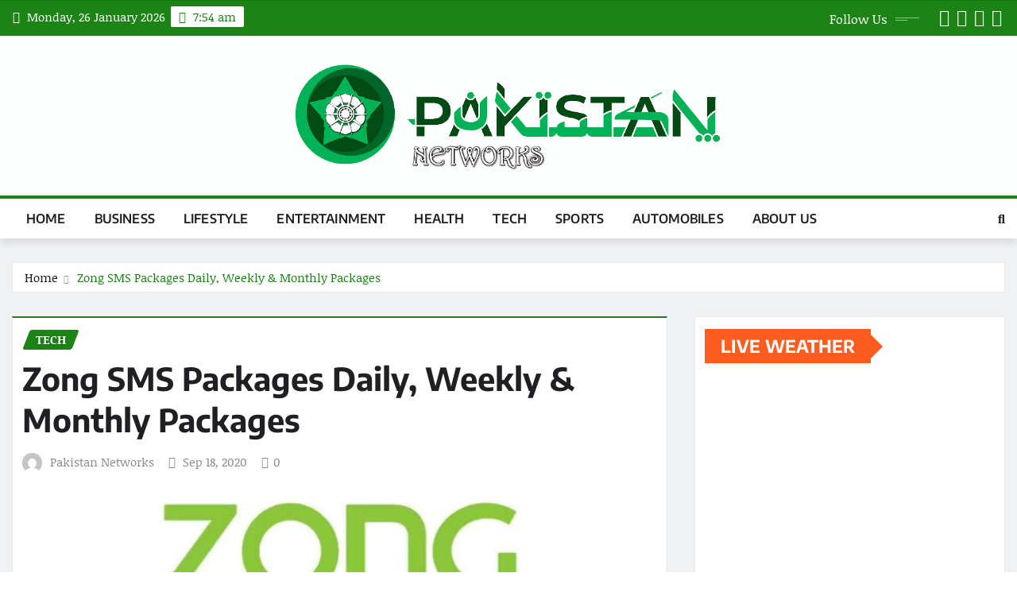

--- FILE ---
content_type: text/html; charset=UTF-8
request_url: http://pakistannetworks.com/zong-sms-packages-daily-weekly-monthly-packages/
body_size: 27579
content:
<!DOCTYPE html><html lang="en-US" prefix="og: https://ogp.me/ns#"><head><script data-no-optimize="1">var litespeed_docref=sessionStorage.getItem("litespeed_docref");litespeed_docref&&(Object.defineProperty(document,"referrer",{get:function(){return litespeed_docref}}),sessionStorage.removeItem("litespeed_docref"));</script> <meta charset="UTF-8"><meta name="viewport" content="width=device-width, initial-scale=1"><meta http-equiv="x-ua-compatible" content="ie=edge"><title>Zong SMS Packages Daily, Weekly &amp; Monthly Packages | Pakistan Networks</title><meta name="description" content="Together with Zong SMS Packages / Packages for (Daily, Weekly, Fortnightly, and Monthly) usage, Zong Prepaid and postpaid readers are always able to stay"/><meta name="robots" content="follow, index, max-snippet:-1, max-video-preview:-1, max-image-preview:large"/><link rel="canonical" href="https://pakistannetworks.com/zong-sms-packages-daily-weekly-monthly-packages/" /><meta property="og:locale" content="en_US" /><meta property="og:type" content="article" /><meta property="og:title" content="Zong SMS Packages Daily, Weekly &amp; Monthly Packages | Pakistan Networks" /><meta property="og:description" content="Together with Zong SMS Packages / Packages for (Daily, Weekly, Fortnightly, and Monthly) usage, Zong Prepaid and postpaid readers are always able to stay" /><meta property="og:url" content="https://pakistannetworks.com/zong-sms-packages-daily-weekly-monthly-packages/" /><meta property="og:site_name" content="Pakistan Networks" /><meta property="article:publisher" content="https://web.facebook.com/bitcoinexchangepk" /><meta property="article:tag" content="zong" /><meta property="article:tag" content="zong internet" /><meta property="article:tag" content="zong packages 2020" /><meta property="article:section" content="Tech" /><meta property="og:updated_time" content="2020-09-18T20:32:26+05:00" /><meta property="og:image" content="https://pakistannetworks.com/wp-content/uploads/2020/09/Zong-SMS-Packages.jpg" /><meta property="og:image:secure_url" content="https://pakistannetworks.com/wp-content/uploads/2020/09/Zong-SMS-Packages.jpg" /><meta property="og:image:width" content="1000" /><meta property="og:image:height" content="600" /><meta property="og:image:alt" content="Zong SMS Packages" /><meta property="og:image:type" content="image/jpeg" /><meta property="article:published_time" content="2020-09-18T20:32:22+05:00" /><meta property="article:modified_time" content="2020-09-18T20:32:26+05:00" /><meta name="twitter:card" content="summary_large_image" /><meta name="twitter:title" content="Zong SMS Packages Daily, Weekly &amp; Monthly Packages | Pakistan Networks" /><meta name="twitter:description" content="Together with Zong SMS Packages / Packages for (Daily, Weekly, Fortnightly, and Monthly) usage, Zong Prepaid and postpaid readers are always able to stay" /><meta name="twitter:image" content="https://pakistannetworks.com/wp-content/uploads/2020/09/Zong-SMS-Packages.jpg" /><meta name="twitter:label1" content="Written by" /><meta name="twitter:data1" content="Pakistan Networks" /><meta name="twitter:label2" content="Time to read" /><meta name="twitter:data2" content="2 minutes" /> <script type="application/ld+json" class="rank-math-schema-pro">{"@context":"https://schema.org","@graph":[{"headline":"Zong SMS Packages Daily, Weekly &amp; Monthly Packages | Pakistan Networks","description":"Together with\u00a0Zong\u00a0SMS Packages / Packages for (Daily, Weekly, Fortnightly, and Monthly) usage, Zong Prepaid and postpaid readers are always able to stay","@type":"NewsArticle","author":{"@type":"Person","name":"Pakistan Networks"},"datePublished":"2020-09-18T20:32:22+05:00","dateModified":"2020-09-18T20:32:26+05:00","image":{"@id":"https://pakistannetworks.com/wp-content/uploads/2020/09/Zong-SMS-Packages.jpg"},"copyrightYear":"2020","name":"Zong SMS Packages Daily, Weekly &amp; Monthly Packages | Pakistan Networks","@id":"https://pakistannetworks.com/zong-sms-packages-daily-weekly-monthly-packages/#schema-37046","isPartOf":{"@id":"https://pakistannetworks.com/zong-sms-packages-daily-weekly-monthly-packages/#webpage"},"publisher":{"@id":"https://pakistannetworks.com/#organization"},"inLanguage":"en-US","mainEntityOfPage":{"@id":"https://pakistannetworks.com/zong-sms-packages-daily-weekly-monthly-packages/#webpage"}},{"@type":"Place","@id":"https://pakistannetworks.com/#place","geo":{"@type":"GeoCoordinates","latitude":"33.53656","longitude":" 73.11065"},"hasMap":"https://www.google.com/maps/search/?api=1&amp;query=33.53656, 73.11065","address":{"@type":"PostalAddress","streetAddress":"4","addressLocality":"Behria Town Phase 7","addressRegion":"Islamabad","postalCode":"44000","addressCountry":"Pakistan"}},{"@type":"Organization","@id":"https://pakistannetworks.com/#organization","name":"Pakistan Networks","url":"https://pakistannetworks.com","sameAs":["https://web.facebook.com/bitcoinexchangepk"],"email":"info@pakistannetworks.com","address":{"@type":"PostalAddress","streetAddress":"4","addressLocality":"Behria Town Phase 7","addressRegion":"Islamabad","postalCode":"44000","addressCountry":"Pakistan"},"logo":{"@type":"ImageObject","@id":"https://pakistannetworks.com/#logo","url":"https://pakistannetworks.com/wp-content/uploads/2020/03/dth.png","contentUrl":"https://pakistannetworks.com/wp-content/uploads/2020/03/dth.png","caption":"Pakistan Networks","inLanguage":"en-US","width":"550","height":"400"},"description":"Pakistan Networks is a leading online news and information platform dedicated to providing timely, accurate, and engaging content to a diverse audience. We strive to be your trusted source for news, analysis, and insights on a wide range of topics that matter to Pakistan and the world.\r\n","iso6523Code":"3166-1","location":{"@id":"https://pakistannetworks.com/#place"}},{"@type":"WebSite","@id":"https://pakistannetworks.com/#website","url":"https://pakistannetworks.com","name":"Pakistan Networks","alternateName":"Pakistan Networks News","publisher":{"@id":"https://pakistannetworks.com/#organization"},"inLanguage":"en-US"},{"@type":"ImageObject","@id":"https://pakistannetworks.com/wp-content/uploads/2020/09/Zong-SMS-Packages.jpg","url":"https://pakistannetworks.com/wp-content/uploads/2020/09/Zong-SMS-Packages.jpg","width":"1000","height":"600","caption":"Zong SMS Packages","inLanguage":"en-US"},{"@type":"BreadcrumbList","@id":"https://pakistannetworks.com/zong-sms-packages-daily-weekly-monthly-packages/#breadcrumb","itemListElement":[{"@type":"ListItem","position":"1","item":{"@id":"https://pakistannetworks.com","name":"Home"}},{"@type":"ListItem","position":"2","item":{"@id":"https://pakistannetworks.com/zong-sms-packages-daily-weekly-monthly-packages/","name":"Zong SMS Packages Daily, Weekly &#038; Monthly Packages"}}]},{"@type":"WebPage","@id":"https://pakistannetworks.com/zong-sms-packages-daily-weekly-monthly-packages/#webpage","url":"https://pakistannetworks.com/zong-sms-packages-daily-weekly-monthly-packages/","name":"Zong SMS Packages Daily, Weekly &amp; Monthly Packages | Pakistan Networks","datePublished":"2020-09-18T20:32:22+05:00","dateModified":"2020-09-18T20:32:26+05:00","isPartOf":{"@id":"https://pakistannetworks.com/#website"},"primaryImageOfPage":{"@id":"https://pakistannetworks.com/wp-content/uploads/2020/09/Zong-SMS-Packages.jpg"},"inLanguage":"en-US","breadcrumb":{"@id":"https://pakistannetworks.com/zong-sms-packages-daily-weekly-monthly-packages/#breadcrumb"}},{"@type":"Person","@id":"https://pakistannetworks.com/zong-sms-packages-daily-weekly-monthly-packages/#author","name":"Pakistan Networks","image":{"@type":"ImageObject","@id":"https://pakistannetworks.com/wp-content/litespeed/avatar/d4b00706584b3f76252c299ea6f58919.jpg?ver=1769328616","url":"https://pakistannetworks.com/wp-content/litespeed/avatar/d4b00706584b3f76252c299ea6f58919.jpg?ver=1769328616","caption":"Pakistan Networks","inLanguage":"en-US"},"sameAs":["https://pakistannetworks.com"],"worksFor":{"@id":"https://pakistannetworks.com/#organization"}},{"@type":"NewsArticle","headline":"Zong SMS Packages Daily, Weekly &amp; Monthly Packages | Pakistan Networks","datePublished":"2020-09-18T20:32:22+05:00","dateModified":"2020-09-18T20:32:26+05:00","author":{"@id":"https://pakistannetworks.com/zong-sms-packages-daily-weekly-monthly-packages/#author","name":"Pakistan Networks"},"publisher":{"@id":"https://pakistannetworks.com/#organization"},"description":"Together with\u00a0Zong\u00a0SMS Packages / Packages for (Daily, Weekly, Fortnightly, and Monthly) usage, Zong Prepaid and postpaid readers are always able to stay","copyrightYear":"2020","copyrightHolder":{"@id":"https://pakistannetworks.com/#organization"},"name":"Zong SMS Packages Daily, Weekly &amp; Monthly Packages | Pakistan Networks","@id":"https://pakistannetworks.com/zong-sms-packages-daily-weekly-monthly-packages/#richSnippet","isPartOf":{"@id":"https://pakistannetworks.com/zong-sms-packages-daily-weekly-monthly-packages/#webpage"},"image":{"@id":"https://pakistannetworks.com/wp-content/uploads/2020/09/Zong-SMS-Packages.jpg"},"inLanguage":"en-US","mainEntityOfPage":{"@id":"https://pakistannetworks.com/zong-sms-packages-daily-weekly-monthly-packages/#webpage"}}]}</script> <link rel="alternate" type="application/rss+xml" title="Pakistan Networks &raquo; Feed" href="https://pakistannetworks.com/feed/" /><link rel="alternate" type="application/rss+xml" title="Pakistan Networks &raquo; Comments Feed" href="https://pakistannetworks.com/comments/feed/" /><link rel="alternate" title="oEmbed (JSON)" type="application/json+oembed" href="https://pakistannetworks.com/wp-json/oembed/1.0/embed?url=https%3A%2F%2Fpakistannetworks.com%2Fzong-sms-packages-daily-weekly-monthly-packages%2F" /><link rel="alternate" title="oEmbed (XML)" type="text/xml+oembed" href="https://pakistannetworks.com/wp-json/oembed/1.0/embed?url=https%3A%2F%2Fpakistannetworks.com%2Fzong-sms-packages-daily-weekly-monthly-packages%2F&#038;format=xml" /><style id="captcha-ajax-icons">div#CapAjx_pl{background-color:rgb(160,219,248);border:1px solid aqua;display:flex;justify-content:center;height:50px;max-width:298px}
div#CapAjx_pl img{margin:auto;padding:2px;border-radius:3px;max-width:38px;max-height:38px}
div#CapAjx_pl img.unselectedIcon:hover{background-color:whitesmoke;border:1px solid green;cursor:pointer;padding:1px}
div.labClickOnIcon{display:block;margin-top:10px}
.iconChoice{background-color:whitesmoke!important;box-shadow:1px 1px 3px chocolate!important;cursor:auto}</style><style id="captcha-ajax-style" type='text/css'>div#mpLoader{display:inline-block}
.mpLoader{position:absolute;border:3px solid #e3efee;border-radius:50%;border-top:3px solid blue;width:40px;height:40px;-webkit-animation:spin 1s linear infinite;animation:spin 1s linear infinite}
@-webkit-keyframes spin{0%{-webkit-transform:rotate(0deg)}100%{-webkit-transform:rotate(360deg)}}
@keyframes spin{0%{transform:rotate(0deg)}100%{transform:rotate(360deg)}}
.mploader_inactive{width:0}
.login-form-captcha{clear:both}
button.btnNewCapt{margin-left:20px!important;border:none!important;background:none!important;color:#2271b1!important;cursor:pointer!important;text-decoration:underline!important;font-size:small!important}</style><style id='wp-img-auto-sizes-contain-inline-css' type='text/css'>img:is([sizes=auto i],[sizes^="auto," i]){contain-intrinsic-size:3000px 1500px}
/*# sourceURL=wp-img-auto-sizes-contain-inline-css */</style><link data-optimized="2" rel="stylesheet" href="https://pakistannetworks.com/wp-content/litespeed/css/d15287426780f580d11c93bb5ac64613.css?ver=2dedd" /><style id='classic-theme-styles-inline-css' type='text/css'>/*! This file is auto-generated */
.wp-block-button__link{color:#fff;background-color:#32373c;border-radius:9999px;box-shadow:none;text-decoration:none;padding:calc(.667em + 2px) calc(1.333em + 2px);font-size:1.125em}.wp-block-file__button{background:#32373c;color:#fff;text-decoration:none}
/*# sourceURL=/wp-includes/css/classic-themes.min.css */</style><style id='pdfemb-pdf-embedder-viewer-style-inline-css' type='text/css'>.wp-block-pdfemb-pdf-embedder-viewer{max-width:none}

/*# sourceURL=http://pakistannetworks.com/wp-content/plugins/pdf-embedder/block/build/style-index.css */</style><style id='global-styles-inline-css' type='text/css'>:root{--wp--preset--aspect-ratio--square: 1;--wp--preset--aspect-ratio--4-3: 4/3;--wp--preset--aspect-ratio--3-4: 3/4;--wp--preset--aspect-ratio--3-2: 3/2;--wp--preset--aspect-ratio--2-3: 2/3;--wp--preset--aspect-ratio--16-9: 16/9;--wp--preset--aspect-ratio--9-16: 9/16;--wp--preset--color--black: #000000;--wp--preset--color--cyan-bluish-gray: #abb8c3;--wp--preset--color--white: #ffffff;--wp--preset--color--pale-pink: #f78da7;--wp--preset--color--vivid-red: #cf2e2e;--wp--preset--color--luminous-vivid-orange: #ff6900;--wp--preset--color--luminous-vivid-amber: #fcb900;--wp--preset--color--light-green-cyan: #7bdcb5;--wp--preset--color--vivid-green-cyan: #00d084;--wp--preset--color--pale-cyan-blue: #8ed1fc;--wp--preset--color--vivid-cyan-blue: #0693e3;--wp--preset--color--vivid-purple: #9b51e0;--wp--preset--gradient--vivid-cyan-blue-to-vivid-purple: linear-gradient(135deg,rgb(6,147,227) 0%,rgb(155,81,224) 100%);--wp--preset--gradient--light-green-cyan-to-vivid-green-cyan: linear-gradient(135deg,rgb(122,220,180) 0%,rgb(0,208,130) 100%);--wp--preset--gradient--luminous-vivid-amber-to-luminous-vivid-orange: linear-gradient(135deg,rgb(252,185,0) 0%,rgb(255,105,0) 100%);--wp--preset--gradient--luminous-vivid-orange-to-vivid-red: linear-gradient(135deg,rgb(255,105,0) 0%,rgb(207,46,46) 100%);--wp--preset--gradient--very-light-gray-to-cyan-bluish-gray: linear-gradient(135deg,rgb(238,238,238) 0%,rgb(169,184,195) 100%);--wp--preset--gradient--cool-to-warm-spectrum: linear-gradient(135deg,rgb(74,234,220) 0%,rgb(151,120,209) 20%,rgb(207,42,186) 40%,rgb(238,44,130) 60%,rgb(251,105,98) 80%,rgb(254,248,76) 100%);--wp--preset--gradient--blush-light-purple: linear-gradient(135deg,rgb(255,206,236) 0%,rgb(152,150,240) 100%);--wp--preset--gradient--blush-bordeaux: linear-gradient(135deg,rgb(254,205,165) 0%,rgb(254,45,45) 50%,rgb(107,0,62) 100%);--wp--preset--gradient--luminous-dusk: linear-gradient(135deg,rgb(255,203,112) 0%,rgb(199,81,192) 50%,rgb(65,88,208) 100%);--wp--preset--gradient--pale-ocean: linear-gradient(135deg,rgb(255,245,203) 0%,rgb(182,227,212) 50%,rgb(51,167,181) 100%);--wp--preset--gradient--electric-grass: linear-gradient(135deg,rgb(202,248,128) 0%,rgb(113,206,126) 100%);--wp--preset--gradient--midnight: linear-gradient(135deg,rgb(2,3,129) 0%,rgb(40,116,252) 100%);--wp--preset--font-size--small: 13px;--wp--preset--font-size--medium: 20px;--wp--preset--font-size--large: 36px;--wp--preset--font-size--x-large: 42px;--wp--preset--spacing--20: 0.44rem;--wp--preset--spacing--30: 0.67rem;--wp--preset--spacing--40: 1rem;--wp--preset--spacing--50: 1.5rem;--wp--preset--spacing--60: 2.25rem;--wp--preset--spacing--70: 3.38rem;--wp--preset--spacing--80: 5.06rem;--wp--preset--shadow--natural: 6px 6px 9px rgba(0, 0, 0, 0.2);--wp--preset--shadow--deep: 12px 12px 50px rgba(0, 0, 0, 0.4);--wp--preset--shadow--sharp: 6px 6px 0px rgba(0, 0, 0, 0.2);--wp--preset--shadow--outlined: 6px 6px 0px -3px rgb(255, 255, 255), 6px 6px rgb(0, 0, 0);--wp--preset--shadow--crisp: 6px 6px 0px rgb(0, 0, 0);}:where(.is-layout-flex){gap: 0.5em;}:where(.is-layout-grid){gap: 0.5em;}body .is-layout-flex{display: flex;}.is-layout-flex{flex-wrap: wrap;align-items: center;}.is-layout-flex > :is(*, div){margin: 0;}body .is-layout-grid{display: grid;}.is-layout-grid > :is(*, div){margin: 0;}:where(.wp-block-columns.is-layout-flex){gap: 2em;}:where(.wp-block-columns.is-layout-grid){gap: 2em;}:where(.wp-block-post-template.is-layout-flex){gap: 1.25em;}:where(.wp-block-post-template.is-layout-grid){gap: 1.25em;}.has-black-color{color: var(--wp--preset--color--black) !important;}.has-cyan-bluish-gray-color{color: var(--wp--preset--color--cyan-bluish-gray) !important;}.has-white-color{color: var(--wp--preset--color--white) !important;}.has-pale-pink-color{color: var(--wp--preset--color--pale-pink) !important;}.has-vivid-red-color{color: var(--wp--preset--color--vivid-red) !important;}.has-luminous-vivid-orange-color{color: var(--wp--preset--color--luminous-vivid-orange) !important;}.has-luminous-vivid-amber-color{color: var(--wp--preset--color--luminous-vivid-amber) !important;}.has-light-green-cyan-color{color: var(--wp--preset--color--light-green-cyan) !important;}.has-vivid-green-cyan-color{color: var(--wp--preset--color--vivid-green-cyan) !important;}.has-pale-cyan-blue-color{color: var(--wp--preset--color--pale-cyan-blue) !important;}.has-vivid-cyan-blue-color{color: var(--wp--preset--color--vivid-cyan-blue) !important;}.has-vivid-purple-color{color: var(--wp--preset--color--vivid-purple) !important;}.has-black-background-color{background-color: var(--wp--preset--color--black) !important;}.has-cyan-bluish-gray-background-color{background-color: var(--wp--preset--color--cyan-bluish-gray) !important;}.has-white-background-color{background-color: var(--wp--preset--color--white) !important;}.has-pale-pink-background-color{background-color: var(--wp--preset--color--pale-pink) !important;}.has-vivid-red-background-color{background-color: var(--wp--preset--color--vivid-red) !important;}.has-luminous-vivid-orange-background-color{background-color: var(--wp--preset--color--luminous-vivid-orange) !important;}.has-luminous-vivid-amber-background-color{background-color: var(--wp--preset--color--luminous-vivid-amber) !important;}.has-light-green-cyan-background-color{background-color: var(--wp--preset--color--light-green-cyan) !important;}.has-vivid-green-cyan-background-color{background-color: var(--wp--preset--color--vivid-green-cyan) !important;}.has-pale-cyan-blue-background-color{background-color: var(--wp--preset--color--pale-cyan-blue) !important;}.has-vivid-cyan-blue-background-color{background-color: var(--wp--preset--color--vivid-cyan-blue) !important;}.has-vivid-purple-background-color{background-color: var(--wp--preset--color--vivid-purple) !important;}.has-black-border-color{border-color: var(--wp--preset--color--black) !important;}.has-cyan-bluish-gray-border-color{border-color: var(--wp--preset--color--cyan-bluish-gray) !important;}.has-white-border-color{border-color: var(--wp--preset--color--white) !important;}.has-pale-pink-border-color{border-color: var(--wp--preset--color--pale-pink) !important;}.has-vivid-red-border-color{border-color: var(--wp--preset--color--vivid-red) !important;}.has-luminous-vivid-orange-border-color{border-color: var(--wp--preset--color--luminous-vivid-orange) !important;}.has-luminous-vivid-amber-border-color{border-color: var(--wp--preset--color--luminous-vivid-amber) !important;}.has-light-green-cyan-border-color{border-color: var(--wp--preset--color--light-green-cyan) !important;}.has-vivid-green-cyan-border-color{border-color: var(--wp--preset--color--vivid-green-cyan) !important;}.has-pale-cyan-blue-border-color{border-color: var(--wp--preset--color--pale-cyan-blue) !important;}.has-vivid-cyan-blue-border-color{border-color: var(--wp--preset--color--vivid-cyan-blue) !important;}.has-vivid-purple-border-color{border-color: var(--wp--preset--color--vivid-purple) !important;}.has-vivid-cyan-blue-to-vivid-purple-gradient-background{background: var(--wp--preset--gradient--vivid-cyan-blue-to-vivid-purple) !important;}.has-light-green-cyan-to-vivid-green-cyan-gradient-background{background: var(--wp--preset--gradient--light-green-cyan-to-vivid-green-cyan) !important;}.has-luminous-vivid-amber-to-luminous-vivid-orange-gradient-background{background: var(--wp--preset--gradient--luminous-vivid-amber-to-luminous-vivid-orange) !important;}.has-luminous-vivid-orange-to-vivid-red-gradient-background{background: var(--wp--preset--gradient--luminous-vivid-orange-to-vivid-red) !important;}.has-very-light-gray-to-cyan-bluish-gray-gradient-background{background: var(--wp--preset--gradient--very-light-gray-to-cyan-bluish-gray) !important;}.has-cool-to-warm-spectrum-gradient-background{background: var(--wp--preset--gradient--cool-to-warm-spectrum) !important;}.has-blush-light-purple-gradient-background{background: var(--wp--preset--gradient--blush-light-purple) !important;}.has-blush-bordeaux-gradient-background{background: var(--wp--preset--gradient--blush-bordeaux) !important;}.has-luminous-dusk-gradient-background{background: var(--wp--preset--gradient--luminous-dusk) !important;}.has-pale-ocean-gradient-background{background: var(--wp--preset--gradient--pale-ocean) !important;}.has-electric-grass-gradient-background{background: var(--wp--preset--gradient--electric-grass) !important;}.has-midnight-gradient-background{background: var(--wp--preset--gradient--midnight) !important;}.has-small-font-size{font-size: var(--wp--preset--font-size--small) !important;}.has-medium-font-size{font-size: var(--wp--preset--font-size--medium) !important;}.has-large-font-size{font-size: var(--wp--preset--font-size--large) !important;}.has-x-large-font-size{font-size: var(--wp--preset--font-size--x-large) !important;}
:where(.wp-block-post-template.is-layout-flex){gap: 1.25em;}:where(.wp-block-post-template.is-layout-grid){gap: 1.25em;}
:where(.wp-block-term-template.is-layout-flex){gap: 1.25em;}:where(.wp-block-term-template.is-layout-grid){gap: 1.25em;}
:where(.wp-block-columns.is-layout-flex){gap: 2em;}:where(.wp-block-columns.is-layout-grid){gap: 2em;}
:root :where(.wp-block-pullquote){font-size: 1.5em;line-height: 1.6;}
/*# sourceURL=global-styles-inline-css */</style><style id='ez-toc-inline-css' type='text/css'>div#ez-toc-container .ez-toc-title {font-size: 120%;}div#ez-toc-container .ez-toc-title {font-weight: 500;}div#ez-toc-container ul li , div#ez-toc-container ul li a {font-size: 95%;}div#ez-toc-container ul li , div#ez-toc-container ul li a {font-weight: 500;}div#ez-toc-container nav ul ul li {font-size: 90%;}.ez-toc-box-title {font-weight: bold; margin-bottom: 10px; text-align: center; text-transform: uppercase; letter-spacing: 1px; color: #666; padding-bottom: 5px;position:absolute;top:-4%;left:5%;background-color: inherit;transition: top 0.3s ease;}.ez-toc-box-title.toc-closed {top:-25%;}
.ez-toc-container-direction {direction: ltr;}.ez-toc-counter ul{counter-reset: item ;}.ez-toc-counter nav ul li a::before {content: counters(item, '.', decimal) '. ';display: inline-block;counter-increment: item;flex-grow: 0;flex-shrink: 0;margin-right: .2em; float: left; }.ez-toc-widget-direction {direction: ltr;}.ez-toc-widget-container ul{counter-reset: item ;}.ez-toc-widget-container nav ul li a::before {content: counters(item, '.', decimal) '. ';display: inline-block;counter-increment: item;flex-grow: 0;flex-shrink: 0;margin-right: .2em; float: left; }
/*# sourceURL=ez-toc-inline-css */</style> <script type="litespeed/javascript" data-src="http://pakistannetworks.com/wp-includes/js/jquery/jquery.min.js" id="jquery-core-js"></script> <link rel="https://api.w.org/" href="https://pakistannetworks.com/wp-json/" /><link rel="alternate" title="JSON" type="application/json" href="https://pakistannetworks.com/wp-json/wp/v2/posts/1170" /><link rel="EditURI" type="application/rsd+xml" title="RSD" href="https://pakistannetworks.com/xmlrpc.php?rsd" /><meta name="generator" content="WordPress 6.9" /><link rel='shortlink' href='https://pakistannetworks.com/?p=1170' /><meta name="msvalidate.01" content="5EA8BE46E55CDE1F44EE9B63B19CA20B" /><meta name="msvalidate.01" content="B2FAD9D6AC82CE065C31DB1952A71869" /><meta name="yandex-verification" content="fca85caeef6545a8" /><meta name="p:domain_verify" content="6254e0f523b9177ef29af408ee62ed09"/><meta name="ahrefs-site-verification" content="02f46e53e6282022a01f52b18f3aeb253b916a95121198d4950b6f85d78473af"> <script type="application/ld+json">[
  {
    "@context": "https://schema.org",
    "@type": "Organization",
    "name": "Pakistan Networks",
    "url": "https://pakistannetworks.com",
    "logo": "https://pakistannetworks.com/logo.png",
    "sameAs": [
      "https://www.facebook.com/yourpage",
      "https://twitter.com/yourprofile",
      "https://www.instagram.com/yourprofile"
    ],
    "contactPoint": {
      "@type": "ContactPoint",
      "telephone": "+92 123 4567890",
      "contactType": "Customer Service"
    }
  },
  {
    "@context": "https://schema.org",
    "@type": "WebSite",
    "name": "Pakistan Networks",
    "url": "https://pakistannetworks.com",
    "potentialAction": {
      "@type": "SearchAction",
      "target": "https://pakistannetworks.com/?s={search_term_string}",
      "query-input": "required name=search_term_string"
    }
  },
  {
    "@context": "https://schema.org",
    "@type": "WebPage",
    "url": "https://pakistannetworks.com",
    "name": "Home",
    "description": "Pakistan Networks covers Business, Tech, Entertainment, Health, Lifestyle, Sports, and more news categories."
  },
  {
    "@context": "https://schema.org",
    "@type": "ItemList",
    "url": "https://pakistannetworks.com/",
    "itemListElement": [
      {
        "@type": "SiteNavigationElement",
        "position": 1,
        "name": "Business",
        "url": "https://pakistannetworks.com/category/business/"
      },
      {
        "@type": "SiteNavigationElement",
        "position": 2,
        "name": "Lifestyle",
        "url": "https://pakistannetworks.com/category/lifestyle/"
      },
      {
        "@type": "SiteNavigationElement",
        "position": 3,
        "name": "Entertainment",
        "url": "https://pakistannetworks.com/category/entertainment/"
      },
      {
        "@type": "SiteNavigationElement",
        "position": 4,
        "name": "Health",
        "url": "https://pakistannetworks.com/category/health/"
      },
      {
        "@type": "SiteNavigationElement",
        "position": 5,
        "name": "Tech",
        "url": "https://pakistannetworks.com/category/tech/"
      },
      {
        "@type": "SiteNavigationElement",
        "position": 6,
        "name": "Sports",
        "url": "https://pakistannetworks.com/category/sports/"
      },
      {
        "@type": "SiteNavigationElement",
        "position": 7,
        "name": "Automobiles",
        "url": "https://pakistannetworks.com/category/automobiles/"
      }
    ]
  },
  {
    "@context": "https://schema.org",
    "@type": "NewsArticle",
    "headline": "How Fast is 5G? Let’s Find Out",
    "datePublished": "2025-03-22",
    "author": {
      "@type": "Person",
      "name": "Pakistan Networks"
    },
    "url": "https://pakistannetworks.com/how-fast-is-5g-lets-find-out/"
  },
  {
    "@context": "https://schema.org",
    "@type": "NewsArticle",
    "headline": "Affordable Web Hosting: 10 Top Picks for Startups",
    "datePublished": "2025-02-14",
    "author": {
      "@type": "Person",
      "name": "Pakistan Networks"
    },
    "url": "https://pakistannetworks.com/affordable-web-hosting-top-picks/"
  }
]</script> <meta name="google-site-verification" content="7THlgu2NG6Xo1o3USgHwS7wOWGaw_y5mLq2pDSi7Plo" /><link rel="llms-sitemap" href="https://pakistannetworks.com/llms.txt" /><style type="text/css">/*------------------- Body ---------------------*/

    body { font-family: Noticia Text; } 

    body { font-size: 1rem; } 

/*------------------- H1---------------------*/


/*------------------- H2---------------------*/

    h2{ font-family: Encode Sans; } 

/*------------------- H3---------------------*/

    h3 { font-family: Encode Sans; }

/*------------------- H4---------------------*/

    h4 { font-family: Encode Sans; }

/*------------------- H5---------------------*/

    h5 { font-family: Encode Sans; }

/*------------------- H6---------------------*/

    h6 { font-family: Encode Sans; }</style><meta name="generator" content="Elementor 3.34.2; features: additional_custom_breakpoints; settings: css_print_method-external, google_font-enabled, font_display-auto"><style>.e-con.e-parent:nth-of-type(n+4):not(.e-lazyloaded):not(.e-no-lazyload),
				.e-con.e-parent:nth-of-type(n+4):not(.e-lazyloaded):not(.e-no-lazyload) * {
					background-image: none !important;
				}
				@media screen and (max-height: 1024px) {
					.e-con.e-parent:nth-of-type(n+3):not(.e-lazyloaded):not(.e-no-lazyload),
					.e-con.e-parent:nth-of-type(n+3):not(.e-lazyloaded):not(.e-no-lazyload) * {
						background-image: none !important;
					}
				}
				@media screen and (max-height: 640px) {
					.e-con.e-parent:nth-of-type(n+2):not(.e-lazyloaded):not(.e-no-lazyload),
					.e-con.e-parent:nth-of-type(n+2):not(.e-lazyloaded):not(.e-no-lazyload) * {
						background-image: none !important;
					}
				}</style><style type="text/css">.site-title,
			.site-description {
				position: absolute;
				clip: rect(1px, 1px, 1px, 1px);
			}</style> <script type="application/ld+json">[
  {
    "@context": "https://schema.org",
    "@type": "Organization",
    "name": "Pakistan Networks",
    "url": "https://pakistannetworks.com",
    "logo": "https://pakistannetworks.com/logo.png",
    "sameAs": [
      "https://www.facebook.com/yourpage",
      "https://twitter.com/yourprofile",
      "https://www.instagram.com/yourprofile"
    ],
    "contactPoint": {
      "@type": "ContactPoint",
      "telephone": "+92 123 4567890",
      "contactType": "Customer Service"
    }
  },
  {
    "@context": "https://schema.org",
    "@type": "WebSite",
    "name": "Pakistan Networks",
    "url": "https://pakistannetworks.com",
    "potentialAction": {
      "@type": "SearchAction",
      "target": "https://pakistannetworks.com/?s={search_term_string}",
      "query-input": "required name=search_term_string"
    }
  },
  {
    "@context": "https://schema.org",
    "@type": "WebPage",
    "url": "https://pakistannetworks.com",
    "name": "Home",
    "description": "Pakistan Networks covers Business, Tech, Entertainment, Health, Lifestyle, Sports, and more news categories."
  },
  {
    "@context": "https://schema.org",
    "@type": "ItemList",
    "url": "https://pakistannetworks.com/",
    "itemListElement": [
      {
        "@type": "SiteNavigationElement",
        "position": 1,
        "name": "Business",
        "url": "https://pakistannetworks.com/category/business/"
      },
      {
        "@type": "SiteNavigationElement",
        "position": 2,
        "name": "Lifestyle",
        "url": "https://pakistannetworks.com/category/lifestyle/"
      },
      {
        "@type": "SiteNavigationElement",
        "position": 3,
        "name": "Entertainment",
        "url": "https://pakistannetworks.com/category/entertainment/"
      },
      {
        "@type": "SiteNavigationElement",
        "position": 4,
        "name": "Health",
        "url": "https://pakistannetworks.com/category/health/"
      },
      {
        "@type": "SiteNavigationElement",
        "position": 5,
        "name": "Tech",
        "url": "https://pakistannetworks.com/category/tech/"
      },
      {
        "@type": "SiteNavigationElement",
        "position": 6,
        "name": "Sports",
        "url": "https://pakistannetworks.com/category/sports/"
      },
      {
        "@type": "SiteNavigationElement",
        "position": 7,
        "name": "Automobiles",
        "url": "https://pakistannetworks.com/category/automobiles/"
      }
    ]
  },
  {
    "@context": "https://schema.org",
    "@type": "NewsArticle",
    "headline": "How Fast is 5G? Let’s Find Out",
    "datePublished": "2025-03-22",
    "author": {
      "@type": "Person",
      "name": "Pakistan Networks"
    },
    "url": "https://pakistannetworks.com/how-fast-is-5g-lets-find-out/"
  },
  {
    "@context": "https://schema.org",
    "@type": "NewsArticle",
    "headline": "Affordable Web Hosting: 10 Top Picks for Startups",
    "datePublished": "2025-02-14",
    "author": {
      "@type": "Person",
      "name": "Pakistan Networks"
    },
    "url": "https://pakistannetworks.com/affordable-web-hosting-top-picks/"
  }
]</script> <script type="litespeed/javascript" data-src="https://analytics.ahrefs.com/analytics.js" data-key="40uJwusRkBfmU+PDZikwKg"></script><script id="google_gtagjs" type="litespeed/javascript" data-src="https://pakistannetworks.com/?local_ga_js=b31d06464c24bf496a7f2aa30a5323fa"></script> <script id="google_gtagjs-inline" type="litespeed/javascript">window.dataLayer=window.dataLayer||[];function gtag(){dataLayer.push(arguments)}gtag('js',new Date());gtag('config','G-G9H9HHSK6Z',{'anonymize_ip':!0})</script> <link rel="icon" href="https://pakistannetworks.com/wp-content/uploads/2024/12/cropped-Untitled-2-32x32.png" sizes="32x32" /><link rel="icon" href="https://pakistannetworks.com/wp-content/uploads/2024/12/cropped-Untitled-2-192x192.png" sizes="192x192" /><link rel="apple-touch-icon" href="https://pakistannetworks.com/wp-content/uploads/2024/12/cropped-Untitled-2-180x180.png" /><meta name="msapplication-TileImage" content="https://pakistannetworks.com/wp-content/uploads/2024/12/cropped-Untitled-2-270x270.png" /></head><body class="wp-singular post-template-default single single-post postid-1170 single-format-standard wp-custom-logo wp-theme-newsexo wp-child-theme-news-digest theme-wide elementor-default elementor-kit-701" ><a class="screen-reader-text skip-link" href="#content">Skip to content</a><div id="wrapper"><header class="site-header"><div class="container-full"><div class="row align-self-center"><div class="col-lg-6 col-md-6 col-sm-12"><aside class="widget"><ul class="head-contact-info"><li><i class="fa-regular fa-calendar-days"></i>
Monday, 26 January 2026</li><li><span id='newsexo-time' class="newsexo-time">  7:54 am</span></li></ul></aside></div><div class="col-lg-6 col-md-6 col-sm-12"><aside class="widget"><ul class="custom-social-icons"><li class="followus">Follow Us</li><li><a class="fa-square-facebook" href="https://web.facebook.com/pakistannetworksprofile/" target="_blank" ><i class="fa fa-brands fa-square-facebook"></i></a></li><li><a class="fa-twitter" href="https://twitter.com/pakistannetwor1" target="_blank" ><i class="fa fa-brands fa-twitter"></i></a></li><li><a class="fa-square-pinterest" href="https://es.pinterest.com/pakistannetworks/" ><i class="fa fa-brands fa-square-pinterest"></i></a></li><li><a class="fa-solid fa-heart" href="https://www.instagram.com/pakistannetworks?igsh=ZG1wdDQ0M2VuZ3h3" target="_blank" ><i class="fa fa-solid fa-heart"></i></a></li></ul></aside></div></div></div></header><section class="logo-banner logo-banner-overlay"><div class="container-full"><div class="row"><div class="col-lg-12 col-md-12 align-self-center"><div class="site-logo">
<a href="https://pakistannetworks.com/" class="" rel="home"><img data-lazyloaded="1" src="[data-uri]" fetchpriority="high" width="835" height="215" data-src="https://pakistannetworks.com/wp-content/uploads/2024/12/cropped-Untitled-1-copy.png.webp" class="custom-logo" alt="Pakistan Networks" decoding="async" data-srcset="https://pakistannetworks.com/wp-content/uploads/2024/12/cropped-Untitled-1-copy.png.webp 835w, https://pakistannetworks.com/wp-content/uploads/2024/12/cropped-Untitled-1-copy-320x82.png.webp 320w, https://pakistannetworks.com/wp-content/uploads/2024/12/cropped-Untitled-1-copy-768x198.png.webp 768w" data-sizes="(max-width: 835px) 100vw, 835px" /></a></div></div></div></div></section><nav class="navbar navbar-expand-lg navbar-dark header-sticky"><div class="container-full"><div class="row"><div class="col-lg-11 col-md-12">
<button class="navbar-toggler" type="button" data-bs-toggle="collapse" data-bs-target="#navbarSupportedContent" aria-controls="navbarSupportedContent" aria-expanded="false" aria-label="Toggle navigation">
<span class="navbar-toggler-icon"></span>
</button><div id="navbarSupportedContent" class="navbar-collapse collapse"><div class="menu-amp-main-container"><ul id="menu-amp-main" class="nav navbar-nav"><li id="menu-item-1011" class="menu-item menu-item-type-custom menu-item-object-custom menu-item-1011"><a class="nav-link" href="https://pakistannetworks.com/">Home</a></li><li id="menu-item-2426" class="menu-item menu-item-type-taxonomy menu-item-object-category menu-item-has-children menu-item-2426 dropdown"><a class="nav-link" href="https://pakistannetworks.com/business/" data-toggle="dropdown" class="dropdown-toggle">Business </a><ul role="menu" class=" dropdown-menu"><li id="menu-item-3113" class="menu-item menu-item-type-taxonomy menu-item-object-category menu-item-3113"><a class="dropdown-item" href="https://pakistannetworks.com/agency/">Agency</a></li><li id="menu-item-3114" class="menu-item menu-item-type-taxonomy menu-item-object-category menu-item-3114"><a class="dropdown-item" href="https://pakistannetworks.com/consulting/">Consulting</a></li><li id="menu-item-3107" class="menu-item menu-item-type-taxonomy menu-item-object-category menu-item-3107"><a class="dropdown-item" href="https://pakistannetworks.com/industry/">Industry</a></li></ul></li><li id="menu-item-2431" class="menu-item menu-item-type-taxonomy menu-item-object-category menu-item-has-children menu-item-2431 dropdown"><a class="nav-link" href="https://pakistannetworks.com/lifestyle/" data-toggle="dropdown" class="dropdown-toggle">Lifestyle </a><ul role="menu" class=" dropdown-menu"><li id="menu-item-3108" class="menu-item menu-item-type-taxonomy menu-item-object-category menu-item-3108"><a class="dropdown-item" href="https://pakistannetworks.com/interior-design/">Interior Design</a></li><li id="menu-item-2428" class="menu-item menu-item-type-taxonomy menu-item-object-category menu-item-2428"><a class="dropdown-item" href="https://pakistannetworks.com/fashion/">Fashion</a></li><li id="menu-item-3110" class="menu-item menu-item-type-taxonomy menu-item-object-category menu-item-3110"><a class="dropdown-item" href="https://pakistannetworks.com/photography/">Photography</a></li><li id="menu-item-3102" class="menu-item menu-item-type-taxonomy menu-item-object-category menu-item-3102"><a class="dropdown-item" href="https://pakistannetworks.com/architecture/">Architecture</a></li><li id="menu-item-3115" class="menu-item menu-item-type-taxonomy menu-item-object-category menu-item-3115"><a class="dropdown-item" href="https://pakistannetworks.com/lifestyle/education/">Education</a></li><li id="menu-item-3116" class="menu-item menu-item-type-taxonomy menu-item-object-category menu-item-3116"><a class="dropdown-item" href="https://pakistannetworks.com/lifestyle/quotes/">Quotes</a></li><li id="menu-item-3105" class="menu-item menu-item-type-taxonomy menu-item-object-category menu-item-has-children menu-item-3105 dropdown"><a class="dropdown-item" href="https://pakistannetworks.com/food/">Food</a><ul role="menu" class=" dropdown-menu"><li id="menu-item-3106" class="menu-item menu-item-type-taxonomy menu-item-object-category menu-item-3106"><a class="dropdown-item" href="https://pakistannetworks.com/food-racipe/">Food Racipe</a></li></ul></li></ul></li><li id="menu-item-3117" class="menu-item menu-item-type-taxonomy menu-item-object-category menu-item-has-children menu-item-3117 dropdown"><a class="nav-link" href="https://pakistannetworks.com/entertainment/" data-toggle="dropdown" class="dropdown-toggle">Entertainment </a><ul role="menu" class=" dropdown-menu"><li id="menu-item-3103" class="menu-item menu-item-type-taxonomy menu-item-object-category menu-item-3103"><a class="dropdown-item" href="https://pakistannetworks.com/dance/">Dance</a></li><li id="menu-item-3109" class="menu-item menu-item-type-taxonomy menu-item-object-category menu-item-3109"><a class="dropdown-item" href="https://pakistannetworks.com/music/">Music</a></li><li id="menu-item-3118" class="menu-item menu-item-type-taxonomy menu-item-object-category menu-item-3118"><a class="dropdown-item" href="https://pakistannetworks.com/entertainment/games/">Games</a></li></ul></li><li id="menu-item-984" class="menu-item menu-item-type-taxonomy menu-item-object-category menu-item-has-children menu-item-984 dropdown"><a class="nav-link" href="https://pakistannetworks.com/health/" data-toggle="dropdown" class="dropdown-toggle">Health </a><ul role="menu" class=" dropdown-menu"><li id="menu-item-3099" class="menu-item menu-item-type-taxonomy menu-item-object-category menu-item-3099"><a class="dropdown-item" href="https://pakistannetworks.com/gym-fitness/">Gym &amp; Fitness</a></li><li id="menu-item-3111" class="menu-item menu-item-type-taxonomy menu-item-object-category menu-item-3111"><a class="dropdown-item" href="https://pakistannetworks.com/skin-care/">Skin care</a></li><li id="menu-item-3112" class="menu-item menu-item-type-taxonomy menu-item-object-category menu-item-3112"><a class="dropdown-item" href="https://pakistannetworks.com/spasalon/">SpaSalon</a></li><li id="menu-item-3119" class="menu-item menu-item-type-taxonomy menu-item-object-category menu-item-3119"><a class="dropdown-item" href="https://pakistannetworks.com/massage/">Massage</a></li></ul></li><li id="menu-item-982" class="menu-item menu-item-type-taxonomy menu-item-object-category current-post-ancestor current-menu-parent current-post-parent menu-item-has-children menu-item-982 dropdown"><a class="nav-link" href="https://pakistannetworks.com/tech/" data-toggle="dropdown" class="dropdown-toggle">Tech </a><ul role="menu" class=" dropdown-menu"><li id="menu-item-3822" class="menu-item menu-item-type-taxonomy menu-item-object-category menu-item-3822"><a class="dropdown-item" href="https://pakistannetworks.com/mobile-reviews/">Mobile Reviews</a></li><li id="menu-item-3095" class="menu-item menu-item-type-taxonomy menu-item-object-category menu-item-has-children menu-item-3095 dropdown"><a class="dropdown-item" href="https://pakistannetworks.com/cryptocurrency/">Cryptocurrency</a><ul role="menu" class=" dropdown-menu"><li id="menu-item-3098" class="menu-item menu-item-type-taxonomy menu-item-object-category menu-item-3098"><a class="dropdown-item" href="https://pakistannetworks.com/bitcoin/">Bitcoin</a></li></ul></li></ul></li><li id="menu-item-2425" class="menu-item menu-item-type-taxonomy menu-item-object-category menu-item-has-children menu-item-2425 dropdown"><a class="nav-link" href="https://pakistannetworks.com/sports/" data-toggle="dropdown" class="dropdown-toggle">Sports </a><ul role="menu" class=" dropdown-menu"><li id="menu-item-991" class="menu-item menu-item-type-taxonomy menu-item-object-category menu-item-991"><a class="dropdown-item" href="https://pakistannetworks.com/sports/hbl-psl/">HBL PSL</a></li></ul></li><li id="menu-item-3096" class="menu-item menu-item-type-taxonomy menu-item-object-category menu-item-has-children menu-item-3096 dropdown"><a class="nav-link" href="https://pakistannetworks.com/automobiles/" data-toggle="dropdown" class="dropdown-toggle">Automobiles </a><ul role="menu" class=" dropdown-menu"><li id="menu-item-3101" class="menu-item menu-item-type-taxonomy menu-item-object-category menu-item-3101"><a class="dropdown-item" href="https://pakistannetworks.com/luxery-cars/">Luxery Cars</a></li><li id="menu-item-3097" class="menu-item menu-item-type-taxonomy menu-item-object-category menu-item-3097"><a class="dropdown-item" href="https://pakistannetworks.com/bike-ride/">Bike Ride</a></li></ul></li><li id="menu-item-3235" class="menu-item menu-item-type-post_type menu-item-object-page menu-item-has-children menu-item-3235 dropdown"><a class="nav-link" href="https://pakistannetworks.com/about-us/" data-toggle="dropdown" class="dropdown-toggle">About us </a><ul role="menu" class=" dropdown-menu"><li id="menu-item-3231" class="menu-item menu-item-type-post_type menu-item-object-page menu-item-3231"><a class="dropdown-item" href="https://pakistannetworks.com/terms-and-conditions/">Terms and Conditions</a></li><li id="menu-item-3232" class="menu-item menu-item-type-post_type menu-item-object-page menu-item-3232"><a class="dropdown-item" href="https://pakistannetworks.com/disclaimer/">Disclaimer</a></li><li id="menu-item-3233" class="menu-item menu-item-type-post_type menu-item-object-page menu-item-3233"><a class="dropdown-item" href="https://pakistannetworks.com/contact/">Contact</a></li><li id="menu-item-3234" class="menu-item menu-item-type-post_type menu-item-object-page menu-item-3234"><a class="dropdown-item" href="https://pakistannetworks.com/privacy-policy/">Privacy Policy</a></li></ul></li></ul></div></div></div><div class="col-lg-1 col-md-12"><div class="theme-search-block desk-view">
<a href="#search-popup" title="Search here"><i class="fa-solid fa-magnifying-glass"></i></a></div></div></div></div></nav><div id="search-popup">
<button type="button" class="close">×</button><form method="get" id="searchform" class="search-form" action="https://pakistannetworks.com/">
<input type="search" placeholder="Search here" name="s" id="s" />
<button type="submit" class="btn btn-primary">Search</button></form></div><section class="theme-breadcrumb-area"><div id="content" class="container-full"><div class="row g-lg-3"><div class="col-md-12 col-sm-12"><ul class="page-breadcrumb wow animate fadeInUp" data-wow-delay=".3s""><li><a href="https://pakistannetworks.com">Home</a></li><li class="active"><a href="http://pakistannetworks.com/zong-sms-packages-daily-weekly-monthly-packages/">Zong SMS Packages Daily, Weekly &#038; Monthly Packages</a></li></ul></div></div></div></section><section class="single-news-area"><div class="container-full"><div class="row "><div class="col-lg-8 col-md-6 col-sm-12"><article class="post grid-view-news-area pb-3 wow animate fadeInUp vrsn-three" data-wow-delay=".3s" class="post-1170 post type-post status-publish format-standard has-post-thumbnail hentry category-tech tag-zong tag-zong-internet tag-zong-packages-2020"><div class="entry-meta">
<span class="cat-links links-space">
<a class="links-bg tech" href="https://pakistannetworks.com/tech/"><span>Tech</span></a>				    </span></div><header class="entry-header"><h2 class="entry-title">Zong SMS Packages Daily, Weekly &#038; Monthly Packages</h2></header><div class="entry-meta align-self-center">
<span class="author">
<img data-lazyloaded="1" src="[data-uri]" alt='' data-src='https://pakistannetworks.com/wp-content/litespeed/avatar/c63d496fa7cc9f14046aac1a28603f0f.jpg?ver=1768968046' data-srcset='https://pakistannetworks.com/wp-content/litespeed/avatar/d1be3e8d6baf15db3e2666d6ec1c4b11.jpg?ver=1768968046 2x' class='img-fluid comment-img avatar-50 photo avatar-default' height='50' width='50' decoding='async'/>					<a href="https://pakistannetworks.com/author/drakon/">Pakistan Networks</a>
</span>
<span class="posted-on">
<i class="fa-regular fa-clock"></i>
<a href="https://pakistannetworks.com/2020/09/"><time>
Sep 18, 2020</time></a>
</span>
<span class="comment-links"><i class="fa-solid fa-comment-dots"></i><a href="https://pakistannetworks.com/zong-sms-packages-daily-weekly-monthly-packages/#respond">0</a></span></div><figure class="post-thumbnail"><img data-lazyloaded="1" src="[data-uri]" width="1000" height="600" data-src="https://pakistannetworks.com/wp-content/uploads/2020/09/Zong-SMS-Packages.jpg.webp" class="img-fluid wp-post-image" alt="Zong SMS Packages" decoding="async" data-srcset="https://pakistannetworks.com/wp-content/uploads/2020/09/Zong-SMS-Packages.jpg.webp 1000w, https://pakistannetworks.com/wp-content/uploads/2020/09/Zong-SMS-Packages-320x192.jpg.webp 320w, https://pakistannetworks.com/wp-content/uploads/2020/09/Zong-SMS-Packages-768x461.jpg.webp 768w, https://pakistannetworks.com/wp-content/uploads/2020/09/Zong-SMS-Packages-990x594.jpg.webp 990w" data-sizes="(max-width: 1000px) 100vw, 1000px" title="Zong SMS Packages Daily, Weekly &amp; Monthly Packages 1"></figure><figcaption class="post-content"><div class="entry-content"><p>Together with <a href="https://zong.com" target="_blank" rel="noopener">Zong</a> SMS Packages / Packages for (Daily, Weekly, Fortnightly, and Monthly) usage, Zong Prepaid and postpaid readers are always able to stay connected to their good close friends &amp; loved ones. Today, We’re going to talk about all Zong SMS Bundles (together with subscription codes) including.</p><div id="ez-toc-container" class="ez-toc-v2_0_80 counter-hierarchy ez-toc-counter ez-toc-grey ez-toc-container-direction"><p class="ez-toc-title" style="cursor:inherit">Table of Contents</p>
<label for="ez-toc-cssicon-toggle-item-6976d75b31881" class="ez-toc-cssicon-toggle-label"><span class=""><span class="eztoc-hide" style="display:none;">Toggle</span><span class="ez-toc-icon-toggle-span"><svg style="fill: #999;color:#999" xmlns="http://www.w3.org/2000/svg" class="list-377408" width="20px" height="20px" viewBox="0 0 24 24" fill="none"><path d="M6 6H4v2h2V6zm14 0H8v2h12V6zM4 11h2v2H4v-2zm16 0H8v2h12v-2zM4 16h2v2H4v-2zm16 0H8v2h12v-2z" fill="currentColor"></path></svg><svg style="fill: #999;color:#999" class="arrow-unsorted-368013" xmlns="http://www.w3.org/2000/svg" width="10px" height="10px" viewBox="0 0 24 24" version="1.2" baseProfile="tiny"><path d="M18.2 9.3l-6.2-6.3-6.2 6.3c-.2.2-.3.4-.3.7s.1.5.3.7c.2.2.4.3.7.3h11c.3 0 .5-.1.7-.3.2-.2.3-.5.3-.7s-.1-.5-.3-.7zM5.8 14.7l6.2 6.3 6.2-6.3c.2-.2.3-.5.3-.7s-.1-.5-.3-.7c-.2-.2-.4-.3-.7-.3h-11c-.3 0-.5.1-.7.3-.2.2-.3.5-.3.7s.1.5.3.7z"/></svg></span></span></label><input type="checkbox"  id="ez-toc-cssicon-toggle-item-6976d75b31881"  aria-label="Toggle" /><nav><ul class='ez-toc-list ez-toc-list-level-1 ' ><li class='ez-toc-page-1 ez-toc-heading-level-2'><a class="ez-toc-link ez-toc-heading-1" href="#Daily_SMS_Packages_Details" >Daily SMS Packages Details:</a></li><li class='ez-toc-page-1 ez-toc-heading-level-2'><a class="ez-toc-link ez-toc-heading-2" href="#Weekly_SMS_Packages_Details_Prepaid" >Weekly SMS Packages Details Prepaid:</a></li><li class='ez-toc-page-1 ez-toc-heading-level-2'><a class="ez-toc-link ez-toc-heading-3" href="#15_Days_SMS_Package_Details" >15 Days SMS Package Details:</a></li><li class='ez-toc-page-1 ez-toc-heading-level-2'><a class="ez-toc-link ez-toc-heading-4" href="#Monthly_SMS_Packages_Prepaid_Details" >Monthly SMS Packages Prepaid Details:</a></li><li class='ez-toc-page-1 ez-toc-heading-level-2'><a class="ez-toc-link ez-toc-heading-5" href="#3_Months_SMS_Package_Details_Prepaid" >3 Months SMS Package Details Prepaid:</a></li><li class='ez-toc-page-1 ez-toc-heading-level-2'><a class="ez-toc-link ez-toc-heading-6" href="#Other_SMS_Packages_Details_Prepaid" >Other SMS Packages Details Prepaid:</a></li><li class='ez-toc-page-1 ez-toc-heading-level-2'><a class="ez-toc-link ez-toc-heading-7" href="#Zong_Postpaid_SMS_Packages" >Zong Postpaid SMS Packages:</a></li></ul></nav></div><h2 class="wp-block-heading" id="Daily"><span class="ez-toc-section" id="Daily_SMS_Packages_Details"></span><strong>Daily SMS Packages Details:</strong><span class="ez-toc-section-end"></span></h2><figure id="tablepress-77" class="wp-block-table"><table><thead><tr><th><strong>Package Name</strong></th><th><strong>Free On-Net Mins</strong></th><th><strong>Free Off-Net Mins</strong></th><th><strong>Free SMS</strong></th><th><strong>Free MBs</strong></th><th><strong>Validity</strong></th><th><strong>Price</strong></th><th>&nbsp;</th></tr></thead><tbody><tr><td><strong>Zong Zulu SMS Bundle</strong></td><td>&#8212;</td><td>&#8212;</td><td>500</td><td>&#8212;</td><td>1 Day</td><td>Rs.3</td><td></td></tr><tr><td><strong>Zong Daily SMS + WhatsApp Bundle</strong></td><td>&#8212;</td><td>&#8212;</td><td>500</td><td>30</td><td>1 Day</td><td>Rs.4</td><td></td></tr><tr><td><strong>Zong Full Gup Package</strong></td><td>75</td><td>&#8212;</td><td>100</td><td>30</td><td>1 Day</td><td>Rs.5</td><td></td></tr><tr><td><strong>Zong Sixer Plus Package</strong></td><td>10000</td><td>&#8212;</td><td>500</td><td>&#8212;</td><td>1 Day</td><td>Rs.8</td><td></td></tr><tr><td><strong>Zong Perfect Package</strong></td><td>10000</td><td>&#8212;</td><td>500</td><td>40</td><td>1 Day</td><td>Rs.12</td><td></td></tr><tr><td><strong>Zong Shandaar Daily Package</strong></td><td>Unlimited</td><td>&#8212;</td><td>800</td><td>50</td><td>1 Day</td><td>Rs.12</td><td></td></tr><tr><td><strong>Zong Hello 1 DIN</strong></td><td>120</td><td>&#8212;</td><td>120</td><td>50</td><td>1 Day</td><td>Rs.12</td><td></td></tr><tr><td><strong>Zong Flutter Package</strong></td><td>120</td><td>&#8212;</td><td>120</td><td>50</td><td>1 Day</td><td>Rs.12</td><td></td></tr></tbody></table></figure><h2 class="wp-block-heading"><span class="ez-toc-section" id="Weekly_SMS_Packages_Details_Prepaid"></span><strong>Weekly SMS Packages Details Prepaid:</strong><span class="ez-toc-section-end"></span></h2><p>You have a freedom to enjoy Weekly SMS Packages at affordable charges, please find the details below:</p><figure id="tablepress-80" class="wp-block-table"><table><thead><tr><th><strong>Package Name</strong></th><th><strong>Free On-Net Mins</strong></th><th><strong>Free Off-Net Mins</strong></th><th><strong>Free SMS</strong></th><th><strong>Free MBs</strong></th><th><strong>Validity</strong></th><th><strong>Price</strong></th><th>&nbsp;</th></tr></thead><tbody><tr><td><strong>Zong Weekly SMS Bundle</strong></td><td>&#8212;</td><td>&#8212;</td><td>1500</td><td>200</td><td>7 Days</td><td>Rs.17</td><td></td></tr><tr><td><strong>Zong Weekly Youtube Offer</strong></td><td>&#8212;</td><td>&#8212;</td><td>&#8212;</td><td>8000</td><td>7 Days</td><td>Rs.100</td><td></td></tr><tr><td><strong>Zong Shandaar Weekly Package</strong></td><td>500</td><td>40</td><td>500</td><td>500</td><td>7 Days</td><td>Rs.120</td><td></td></tr><tr><td><strong>Zong All-In-1 Bundle (Weekly)</strong></td><td>1000</td><td>40</td><td>1000</td><td>1000</td><td>7 Days</td><td>Rs.200</td><td></td></tr><tr><td><strong>Zong All in 1 Bundle (Weekly)</strong></td><td>1000</td><td>40</td><td>1000</td><td>1000</td><td>7 Days</td><td>Rs.200</td><td></td></tr><tr><td><strong>Zong Haftawar Load Offer</strong></td><td>2500</td><td>80</td><td>2500</td><td>2500</td><td>7 Days</td><td>Rs.250</td><td></td></tr></tbody></table></figure><h2 class="wp-block-heading"><span class="ez-toc-section" id="15_Days_SMS_Package_Details"></span><strong>15 Days SMS Package Details:</strong><span class="ez-toc-section-end"></span></h2><p>Another good offer is 15 Days SMS Package.</p><figure class="wp-block-table"><table><tbody><tr><td><strong>Charges</strong></td><td>Rs. 50</td></tr><tr><td><strong>FREE SMS</strong></td><td>500</td></tr><tr><td><strong>How to Activate</strong></td><td>SMS ‘sub’ to 700</td></tr><tr><td><strong>How to deactivate</strong></td><td>SMS ‘unsub’ to 700</td></tr><tr><td><strong>Package Validity</strong></td><td>15 Days</td></tr></tbody></table></figure><p><strong>Read Also: </strong><a href="https://pakistannetworks.com/zong-whatsapp-offer-2020/">Zong WhatsApp Packages</a></p><h2 class="wp-block-heading" id="Monthly"><span class="ez-toc-section" id="Monthly_SMS_Packages_Prepaid_Details"></span><strong>Monthly SMS Packages Prepaid Details:</strong><span class="ez-toc-section-end"></span></h2><p>Here we list various Monthly SMS Packages making its users avail not only FREE SMS bundles as well as FREE On- net Minutes, Off net Minutes and FREE Internet MBs. Have the details below:</p><figure id="tablepress-83" class="wp-block-table"><table><thead><tr><th><strong>Package Name</strong></th><th><strong>Free On-Net Mins</strong></th><th><strong>Free Off-Net Mins</strong></th><th><strong>Free SMS</strong></th><th><strong>Free MBs</strong></th><th><strong>Validity</strong></th><th><strong>Price</strong></th><th>&nbsp;</th></tr></thead><tbody><tr><td><strong>Zong Monthly SMS + Whatsapp Bundle</strong></td><td>&#8212;</td><td>&#8212;</td><td>500</td><td>30</td><td>30 Days</td><td>Rs.50</td><td></td></tr><tr><td><strong>Zong Shandaar Monthly Package</strong></td><td>1000</td><td>100</td><td>1000</td><td>1000</td><td>30 Days</td><td>Rs.300</td><td></td></tr><tr><td><strong>Zong Monthly Power Pack 500</strong></td><td>1000</td><td>50</td><td>1000</td><td>2500</td><td>30 Days</td><td>Rs.500</td><td></td></tr><tr><td><strong>Zong Super Card</strong></td><td>2500</td><td>150</td><td>2500</td><td>2500</td><td>30 Days</td><td>Rs.650</td><td></td></tr><tr><td><strong>Zong Monthly Power Pack 1000</strong></td><td>2000</td><td>150</td><td>1500</td><td>5000</td><td>30 Days</td><td>Rs.1000</td><td></td></tr><tr><td><strong>Zong Supreme Offer</strong></td><td>5000</td><td>300</td><td>5000</td><td>5120</td><td>30 Days</td><td>Rs. 1000</td><td></td></tr><tr><td><strong>Zong Supreme Plus Offer</strong></td><td>10000</td><td>600</td><td>10000</td><td>10000</td><td>30 Days</td><td>Rs.1732</td><td></td></tr></tbody></table></figure><h2 class="wp-block-heading" id="3Months"><span class="ez-toc-section" id="3_Months_SMS_Package_Details_Prepaid"></span><strong>3 Months SMS Package Details Prepaid:</strong><span class="ez-toc-section-end"></span></h2><p>Besides Monthly SMS Packages, the company has also designed 3 Months SMS Package with which customers can enjoy exciting incentives for 3 whole months, please find the details below:</p><p>The company has designed 3 Months SMS Package along with Monthly SMS Packages that customers can enjoy, have details below:</p><h2 class="wp-block-heading" id="OtherPackages"><span class="ez-toc-section" id="Other_SMS_Packages_Details_Prepaid"></span><strong>Other SMS Packages Details Prepaid:</strong><span class="ez-toc-section-end"></span></h2><p>Zong offers some special designed SMS bundles along with Daily, Weekly and Monthly packages. Have a look at the following details:</p><figure id="tablepress-86" class="wp-block-table"><table><thead><tr><th><strong>Package Name</strong></th><th><strong>Free On-Net Mins</strong></th><th><strong>Free Off-Net Mins</strong></th><th><strong>Free SMS</strong></th><th><strong>Free MBs</strong></th><th><strong>Validity</strong></th><th><strong>Price</strong></th><th>&nbsp;</th></tr></thead><tbody><tr><td><strong>Zong 3 Months Power Pack 1500</strong></td><td>8000</td><td>200</td><td>3000</td><td>8000</td><td>3 Months</td><td>Rs.1500</td><td></td></tr></tbody></table></figure><p>All the above mentioned packages offers validity till midnight.</p><h2 class="wp-block-heading" id="Postpaid"><span class="ez-toc-section" id="Zong_Postpaid_SMS_Packages"></span><strong>Zong Postpaid SMS Packages:</strong><span class="ez-toc-section-end"></span></h2><figure class="wp-block-table"><table><tbody><tr><td><strong>Quantity &amp; Month</strong></td><td><strong>Charges</strong></td><td><strong>How to activate</strong></td><td><strong>UnSub Method</strong></td></tr><tr><td><strong>300</strong></td><td>Rs. 25</td><td>*567#</td><td>“UnSub” to 700</td></tr><tr><td><strong>700</strong></td><td>Rs. 50</td><td>*567#</td><td>“UnSub” to 700</td></tr><tr><td><strong>Unlimited</strong></td><td>Rs. 90</td><td>*567#</td><td>“UnSub” to 700</td></tr></tbody></table></figure><p>Fair Usage policy of 500 SMS each day applies</p></div><div class="entry-meta mb-0"><hr>
<span class="tag-links">
<a href="https://pakistannetworks.com/tag/zong/" rel="tag">zong</a><a href="https://pakistannetworks.com/tag/zong-internet/" rel="tag">zong internet</a><a href="https://pakistannetworks.com/tag/zong-packages-2020/" rel="tag">zong packages 2020</a>						</span></div></figcaption></article><article class="post-author-area wow animate fadeInUp vrsn-three" data-wow-delay=".3s"><figure class="avatar">
<img data-lazyloaded="1" src="[data-uri]" alt='' data-src='https://pakistannetworks.com/wp-content/litespeed/avatar/3e7b91c3c6830bed2c89b67d15fb5c33.jpg?ver=1769328616' data-srcset='https://pakistannetworks.com/wp-content/litespeed/avatar/43532a18b98282a31f9071d10f099297.jpg?ver=1769328616 2x' class='img-fluid comment-img avatar-200 photo img-fluid rounded-circle' height='200' width='200' decoding='async'/></figure><figcaption class="author-content"><h5 class="author-name"><a href="https://pakistannetworks.com" title="Visit Pakistan Networks&#8217;s website" rel="author external">Pakistan Networks</a></h5><p><b>Website:</b> <a href="https://pakistannetworks.com" target="_blank">https://pakistannetworks.com</a></p><p></p><ul class="custom-social-icons"><li><a class="fa-square-facebook" href="https://web.facebook.com/pakistannetworksprofile/" target="_blank" ><i class="fa fa-brands fa-square-facebook"></i></a></li><li><a class="fa-twitter" href="https://twitter.com/pakistannetwor1" target="_blank" ><i class="fa fa-brands fa-twitter"></i></a></li><li><a class="fa-square-pinterest" href="https://es.pinterest.com/pakistannetworks/" ><i class="fa fa-brands fa-square-pinterest"></i></a></li><li><a class="fa-solid fa-heart" href="https://www.instagram.com/pakistannetworks?igsh=ZG1wdDQ0M2VuZ3h3" target="_blank" ><i class="fa fa-solid fa-heart"></i></a></li></ul></figcaption></article><div class="row pb-3 related-posts wow animate fadeInUp" data-wow-delay=".3s"><div class="col-12">
<span class="news-section-title five"><h5 class="f-heading">Related Story</h5></span></div><div class="col-lg-4 col-md-12 col-sm-12"><article class="post grid-view-news-area vrsn-three"><figure class="post-thumbnail"><a href="https://pakistannetworks.com/jazz-digital-park/"><img data-lazyloaded="1" src="[data-uri]" width="474" height="284" data-src="https://pakistannetworks.com/wp-content/uploads/2025/05/OIP.jpeg" class="img-fluid wp-post-image" alt="Jazz Digital Park" decoding="async" data-srcset="https://pakistannetworks.com/wp-content/uploads/2025/05/OIP.jpeg 474w, https://pakistannetworks.com/wp-content/uploads/2025/05/OIP-320x192.jpeg 320w" data-sizes="(max-width: 474px) 100vw, 474px" title="Discover Jazz Digital Park The Ultimate Tech and Innovation Hub 2"></a></figure><figcaption class="post-content"><div class="entry-meta">
<span class="cat-links links-space">
<a class="links-bg tech" href="https://pakistannetworks.com/tech/"><span>Tech</span></a>									</span></div><header class="entry-header"><h5 class="entry-title"><a href="https://pakistannetworks.com/jazz-digital-park/">Discover Jazz Digital Park The Ultimate Tech and Innovation Hub</a></h5></header><div class="entry-meta align-self-center">
<span class="author">
<img data-lazyloaded="1" src="[data-uri]" alt='' data-src='https://pakistannetworks.com/wp-content/litespeed/avatar/c63d496fa7cc9f14046aac1a28603f0f.jpg?ver=1768968046' data-srcset='https://pakistannetworks.com/wp-content/litespeed/avatar/d1be3e8d6baf15db3e2666d6ec1c4b11.jpg?ver=1768968046 2x' class='img-fluid comment-img avatar-50 photo avatar-default' height='50' width='50' decoding='async'/>									<a href="https://pakistannetworks.com/author/drakon/">Pakistan Networks</a>
</span>
<span class="posted-on">
<i class="fa-regular fa-clock"></i>
<a href="https://pakistannetworks.com/2025/05/"><time>
May 30, 2025</time></a>
</span></div></figcaption></article></div><div class="col-lg-4 col-md-12 col-sm-12"><article class="post grid-view-news-area vrsn-three"><figure class="post-thumbnail"><a href="https://pakistannetworks.com/step-by-step-guide-how-to-create-google-search-console-account/"><img data-lazyloaded="1" src="[data-uri]" width="686" height="386" data-src="https://pakistannetworks.com/wp-content/uploads/2025/02/hq720.jpg.webp" class="img-fluid wp-post-image" alt="Google Search Console" decoding="async" data-srcset="https://pakistannetworks.com/wp-content/uploads/2025/02/hq720.jpg.webp 686w, https://pakistannetworks.com/wp-content/uploads/2025/02/hq720-320x180.jpg.webp 320w" data-sizes="(max-width: 686px) 100vw, 686px" title="Step-by-Step Guide: How to create Google Search Console Account 3"></a></figure><figcaption class="post-content"><div class="entry-meta">
<span class="cat-links links-space">
<a class="links-bg tech" href="https://pakistannetworks.com/tech/"><span>Tech</span></a>									</span></div><header class="entry-header"><h5 class="entry-title"><a href="https://pakistannetworks.com/step-by-step-guide-how-to-create-google-search-console-account/">Step-by-Step Guide: How to create Google Search Console Account</a></h5></header><div class="entry-meta align-self-center">
<span class="author">
<img data-lazyloaded="1" src="[data-uri]" alt='' data-src='https://pakistannetworks.com/wp-content/litespeed/avatar/c63d496fa7cc9f14046aac1a28603f0f.jpg?ver=1768968046' data-srcset='https://pakistannetworks.com/wp-content/litespeed/avatar/d1be3e8d6baf15db3e2666d6ec1c4b11.jpg?ver=1768968046 2x' class='img-fluid comment-img avatar-50 photo avatar-default' height='50' width='50' decoding='async'/>									<a href="https://pakistannetworks.com/author/drakon/">Pakistan Networks</a>
</span>
<span class="posted-on">
<i class="fa-regular fa-clock"></i>
<a href="https://pakistannetworks.com/2025/05/"><time>
May 30, 2025</time></a>
</span></div></figcaption></article></div><div class="col-lg-4 col-md-12 col-sm-12"><article class="post grid-view-news-area vrsn-three"><figure class="post-thumbnail"><a href="https://pakistannetworks.com/how-fast-is-5g-lets-find-out/"><img data-lazyloaded="1" src="[data-uri]" width="300" height="168" data-src="https://pakistannetworks.com/wp-content/uploads/2020/12/images-9.jpg.webp" class="img-fluid wp-post-image" alt="How Fast is 5G" decoding="async" data-srcset="https://pakistannetworks.com/wp-content/uploads/2020/12/images-9.jpg.webp 300w, https://pakistannetworks.com/wp-content/uploads/2020/12/images-9-215x120.jpg.webp 215w" data-sizes="(max-width: 300px) 100vw, 300px" title="How Fast is 5G? Let&#039;s Find Out 4"></a></figure><figcaption class="post-content"><div class="entry-meta">
<span class="cat-links links-space">
<a class="links-bg tech" href="https://pakistannetworks.com/tech/"><span>Tech</span></a>									</span></div><header class="entry-header"><h5 class="entry-title"><a href="https://pakistannetworks.com/how-fast-is-5g-lets-find-out/">How Fast is 5G? Let&#8217;s Find Out</a></h5></header><div class="entry-meta align-self-center">
<span class="author">
<img data-lazyloaded="1" src="[data-uri]" alt='' data-src='https://pakistannetworks.com/wp-content/litespeed/avatar/c63d496fa7cc9f14046aac1a28603f0f.jpg?ver=1768968046' data-srcset='https://pakistannetworks.com/wp-content/litespeed/avatar/d1be3e8d6baf15db3e2666d6ec1c4b11.jpg?ver=1768968046 2x' class='img-fluid comment-img avatar-50 photo avatar-default' height='50' width='50' decoding='async'/>									<a href="https://pakistannetworks.com/author/drakon/">Pakistan Networks</a>
</span>
<span class="posted-on">
<i class="fa-regular fa-clock"></i>
<a href="https://pakistannetworks.com/2025/03/"><time>
Mar 22, 2025</time></a>
</span></div></figcaption></article></div><div class="col-lg-4 col-md-12 col-sm-12"><article class="post grid-view-news-area vrsn-three"><figure class="post-thumbnail"><a href="https://pakistannetworks.com/affordable-web-hosting-10-top-picks-for-startups/"><img data-lazyloaded="1" src="[data-uri]" width="1280" height="720" data-src="https://pakistannetworks.com/wp-content/uploads/2025/02/1_bwhx0Fffu0MgJv5A6LbySA.png.webp" class="img-fluid wp-post-image" alt="Web Hosting" decoding="async" data-srcset="https://pakistannetworks.com/wp-content/uploads/2025/02/1_bwhx0Fffu0MgJv5A6LbySA.png.webp 1280w, https://pakistannetworks.com/wp-content/uploads/2025/02/1_bwhx0Fffu0MgJv5A6LbySA-320x180.png.webp 320w, https://pakistannetworks.com/wp-content/uploads/2025/02/1_bwhx0Fffu0MgJv5A6LbySA-1200x675.png.webp 1200w, https://pakistannetworks.com/wp-content/uploads/2025/02/1_bwhx0Fffu0MgJv5A6LbySA-768x432.png.webp 768w" data-sizes="(max-width: 1280px) 100vw, 1280px" title="Affordable Web Hosting: 10 Top Picks for Startups 5"></a></figure><figcaption class="post-content"><div class="entry-meta">
<span class="cat-links links-space">
<a class="links-bg tech" href="https://pakistannetworks.com/tech/"><span>Tech</span></a>									</span></div><header class="entry-header"><h5 class="entry-title"><a href="https://pakistannetworks.com/affordable-web-hosting-10-top-picks-for-startups/">Affordable Web Hosting: 10 Top Picks for Startups</a></h5></header><div class="entry-meta align-self-center">
<span class="author">
<img data-lazyloaded="1" src="[data-uri]" alt='' data-src='https://pakistannetworks.com/wp-content/litespeed/avatar/c63d496fa7cc9f14046aac1a28603f0f.jpg?ver=1768968046' data-srcset='https://pakistannetworks.com/wp-content/litespeed/avatar/d1be3e8d6baf15db3e2666d6ec1c4b11.jpg?ver=1768968046 2x' class='img-fluid comment-img avatar-50 photo avatar-default' height='50' width='50' decoding='async'/>									<a href="https://pakistannetworks.com/author/drakon/">Pakistan Networks</a>
</span>
<span class="posted-on">
<i class="fa-regular fa-clock"></i>
<a href="https://pakistannetworks.com/2025/02/"><time>
Feb 14, 2025</time></a>
</span></div></figcaption></article></div><div class="col-lg-4 col-md-12 col-sm-12"><article class="post grid-view-news-area vrsn-three"><figure class="post-thumbnail"><a href="https://pakistannetworks.com/effortless-workday-scribeamerica-login-a-step-by-step-guide/"><img data-lazyloaded="1" src="[data-uri]" width="1344" height="768" data-src="https://pakistannetworks.com/wp-content/uploads/2025/02/1739307203180.jpg.webp" class="img-fluid wp-post-image" alt="ScribeAmerica" decoding="async" data-srcset="https://pakistannetworks.com/wp-content/uploads/2025/02/1739307203180.jpg.webp 1344w, https://pakistannetworks.com/wp-content/uploads/2025/02/1739307203180-320x183.jpg.webp 320w, https://pakistannetworks.com/wp-content/uploads/2025/02/1739307203180-1200x686.jpg.webp 1200w, https://pakistannetworks.com/wp-content/uploads/2025/02/1739307203180-768x439.jpg.webp 768w" data-sizes="(max-width: 1344px) 100vw, 1344px" title="Effortless Workday ScribeAmerica Login: A Step-by-Step Guide 6"></a></figure><figcaption class="post-content"><div class="entry-meta">
<span class="cat-links links-space">
<a class="links-bg tech" href="https://pakistannetworks.com/tech/"><span>Tech</span></a>									</span></div><header class="entry-header"><h5 class="entry-title"><a href="https://pakistannetworks.com/effortless-workday-scribeamerica-login-a-step-by-step-guide/">Effortless Workday ScribeAmerica Login: A Step-by-Step Guide</a></h5></header><div class="entry-meta align-self-center">
<span class="author">
<img data-lazyloaded="1" src="[data-uri]" alt='' data-src='https://pakistannetworks.com/wp-content/litespeed/avatar/c63d496fa7cc9f14046aac1a28603f0f.jpg?ver=1768968046' data-srcset='https://pakistannetworks.com/wp-content/litespeed/avatar/d1be3e8d6baf15db3e2666d6ec1c4b11.jpg?ver=1768968046 2x' class='img-fluid comment-img avatar-50 photo avatar-default' height='50' width='50' decoding='async'/>									<a href="https://pakistannetworks.com/author/drakon/">Pakistan Networks</a>
</span>
<span class="posted-on">
<i class="fa-regular fa-clock"></i>
<a href="https://pakistannetworks.com/2025/02/"><time>
Feb 12, 2025</time></a>
</span></div></figcaption></article></div><div class="col-lg-4 col-md-12 col-sm-12"><article class="post grid-view-news-area vrsn-three"><figure class="post-thumbnail"><a href="https://pakistannetworks.com/whats-the-meta-verified-blue-badge-and-why-do-you-need-it/"><img data-lazyloaded="1" src="[data-uri]" width="1344" height="768" data-src="https://pakistannetworks.com/wp-content/uploads/2025/02/1739243937061.jpg.webp" class="img-fluid wp-post-image" alt="Meta Verified Blue Badge" decoding="async" data-srcset="https://pakistannetworks.com/wp-content/uploads/2025/02/1739243937061.jpg.webp 1344w, https://pakistannetworks.com/wp-content/uploads/2025/02/1739243937061-320x183.jpg.webp 320w, https://pakistannetworks.com/wp-content/uploads/2025/02/1739243937061-1200x686.jpg.webp 1200w, https://pakistannetworks.com/wp-content/uploads/2025/02/1739243937061-768x439.jpg.webp 768w" data-sizes="(max-width: 1344px) 100vw, 1344px" title="What’s the Meta Verified Blue Badge and Why Do You Need It? 7"></a></figure><figcaption class="post-content"><div class="entry-meta">
<span class="cat-links links-space">
<a class="links-bg tech" href="https://pakistannetworks.com/tech/"><span>Tech</span></a>									</span></div><header class="entry-header"><h5 class="entry-title"><a href="https://pakistannetworks.com/whats-the-meta-verified-blue-badge-and-why-do-you-need-it/">What’s the Meta Verified Blue Badge and Why Do You Need It?</a></h5></header><div class="entry-meta align-self-center">
<span class="author">
<img data-lazyloaded="1" src="[data-uri]" alt='' data-src='https://pakistannetworks.com/wp-content/litespeed/avatar/c63d496fa7cc9f14046aac1a28603f0f.jpg?ver=1768968046' data-srcset='https://pakistannetworks.com/wp-content/litespeed/avatar/d1be3e8d6baf15db3e2666d6ec1c4b11.jpg?ver=1768968046 2x' class='img-fluid comment-img avatar-50 photo avatar-default' height='50' width='50' decoding='async'/>									<a href="https://pakistannetworks.com/author/drakon/">Pakistan Networks</a>
</span>
<span class="posted-on">
<i class="fa-regular fa-clock"></i>
<a href="https://pakistannetworks.com/2025/02/"><time>
Feb 11, 2025</time></a>
</span></div></figcaption></article></div><div class="col-lg-4 col-md-12 col-sm-12"><article class="post grid-view-news-area vrsn-three"><figure class="post-thumbnail"><a href="https://pakistannetworks.com/step-by-step-guide-create-a-reddit-account-effortlessly/"><img data-lazyloaded="1" src="[data-uri]" width="1344" height="768" data-src="https://pakistannetworks.com/wp-content/uploads/2025/02/1739236783279.jpg.webp" class="img-fluid wp-post-image" alt="Reddit Account" decoding="async" data-srcset="https://pakistannetworks.com/wp-content/uploads/2025/02/1739236783279.jpg.webp 1344w, https://pakistannetworks.com/wp-content/uploads/2025/02/1739236783279-320x183.jpg.webp 320w, https://pakistannetworks.com/wp-content/uploads/2025/02/1739236783279-1200x686.jpg.webp 1200w, https://pakistannetworks.com/wp-content/uploads/2025/02/1739236783279-768x439.jpg.webp 768w" data-sizes="(max-width: 1344px) 100vw, 1344px" title="Step-by-Step Guide: Create a Reddit Account Effortlessly 8"></a></figure><figcaption class="post-content"><div class="entry-meta">
<span class="cat-links links-space">
<a class="links-bg tech" href="https://pakistannetworks.com/tech/"><span>Tech</span></a>									</span></div><header class="entry-header"><h5 class="entry-title"><a href="https://pakistannetworks.com/step-by-step-guide-create-a-reddit-account-effortlessly/">Step-by-Step Guide: Create a Reddit Account Effortlessly</a></h5></header><div class="entry-meta align-self-center">
<span class="author">
<img data-lazyloaded="1" src="[data-uri]" alt='' data-src='https://pakistannetworks.com/wp-content/litespeed/avatar/c63d496fa7cc9f14046aac1a28603f0f.jpg?ver=1768968046' data-srcset='https://pakistannetworks.com/wp-content/litespeed/avatar/d1be3e8d6baf15db3e2666d6ec1c4b11.jpg?ver=1768968046 2x' class='img-fluid comment-img avatar-50 photo avatar-default' height='50' width='50' decoding='async'/>									<a href="https://pakistannetworks.com/author/drakon/">Pakistan Networks</a>
</span>
<span class="posted-on">
<i class="fa-regular fa-clock"></i>
<a href="https://pakistannetworks.com/2025/02/"><time>
Feb 11, 2025</time></a>
</span></div></figcaption></article></div><div class="col-lg-4 col-md-12 col-sm-12"><article class="post grid-view-news-area vrsn-three"><figure class="post-thumbnail"><a href="https://pakistannetworks.com/zong-power-pack-sims-new-packages/"><img data-lazyloaded="1" src="[data-uri]" width="1171" height="611" data-src="https://pakistannetworks.com/wp-content/uploads/2017/03/Screenshot-5.png.webp" class="img-fluid wp-post-image" alt="Zong Sims" decoding="async" data-srcset="https://pakistannetworks.com/wp-content/uploads/2017/03/Screenshot-5.png.webp 1171w, https://pakistannetworks.com/wp-content/uploads/2017/03/Screenshot-5-320x167.png.webp 320w, https://pakistannetworks.com/wp-content/uploads/2017/03/Screenshot-5-768x401.png.webp 768w" data-sizes="(max-width: 1171px) 100vw, 1171px" title="Zong Sims New - Zong Power Pack SIMs Offer 9"></a></figure><figcaption class="post-content"><div class="entry-meta">
<span class="cat-links links-space">
<a class="links-bg tech" href="https://pakistannetworks.com/tech/"><span>Tech</span></a>									</span></div><header class="entry-header"><h5 class="entry-title"><a href="https://pakistannetworks.com/zong-power-pack-sims-new-packages/">Zong Sims New &#8211;  Zong Power Pack SIMs Offer</a></h5></header><div class="entry-meta align-self-center">
<span class="author">
<img data-lazyloaded="1" src="[data-uri]" alt='' data-src='https://pakistannetworks.com/wp-content/litespeed/avatar/c63d496fa7cc9f14046aac1a28603f0f.jpg?ver=1768968046' data-srcset='https://pakistannetworks.com/wp-content/litespeed/avatar/d1be3e8d6baf15db3e2666d6ec1c4b11.jpg?ver=1768968046 2x' class='img-fluid comment-img avatar-50 photo avatar-default' height='50' width='50' decoding='async'/>									<a href="https://pakistannetworks.com/author/drakon/">Pakistan Networks</a>
</span>
<span class="posted-on">
<i class="fa-regular fa-clock"></i>
<a href="https://pakistannetworks.com/2025/02/"><time>
Feb 10, 2025</time></a>
</span></div></figcaption></article></div><div class="col-lg-4 col-md-12 col-sm-12"><article class="post grid-view-news-area vrsn-three"><figure class="post-thumbnail"><a href="https://pakistannetworks.com/zong-sim-lagao-offer/"><img data-lazyloaded="1" src="[data-uri]" width="1000" height="532" data-src="https://pakistannetworks.com/wp-content/uploads/2017/06/Zong-New-Sim-Offer-2017.jpg.webp" class="img-fluid wp-post-image" alt="Zong Sim Lagao Offer 2017 comes again" decoding="async" data-srcset="https://pakistannetworks.com/wp-content/uploads/2017/06/Zong-New-Sim-Offer-2017.jpg.webp 1000w, https://pakistannetworks.com/wp-content/uploads/2017/06/Zong-New-Sim-Offer-2017-300x160.jpg.webp 300w, https://pakistannetworks.com/wp-content/uploads/2017/06/Zong-New-Sim-Offer-2017-768x409.jpg.webp 768w" data-sizes="(max-width: 1000px) 100vw, 1000px" title="Zong Sim Lagao Offer Comes Again 10"></a></figure><figcaption class="post-content"><div class="entry-meta">
<span class="cat-links links-space">
<a class="links-bg tech" href="https://pakistannetworks.com/tech/"><span>Tech</span></a>									</span></div><header class="entry-header"><h5 class="entry-title"><a href="https://pakistannetworks.com/zong-sim-lagao-offer/">Zong Sim Lagao Offer Comes Again</a></h5></header><div class="entry-meta align-self-center">
<span class="author">
<img data-lazyloaded="1" src="[data-uri]" alt='' data-src='https://pakistannetworks.com/wp-content/litespeed/avatar/c63d496fa7cc9f14046aac1a28603f0f.jpg?ver=1768968046' data-srcset='https://pakistannetworks.com/wp-content/litespeed/avatar/d1be3e8d6baf15db3e2666d6ec1c4b11.jpg?ver=1768968046 2x' class='img-fluid comment-img avatar-50 photo avatar-default' height='50' width='50' decoding='async'/>									<a href="https://pakistannetworks.com/author/drakon/">Pakistan Networks</a>
</span>
<span class="posted-on">
<i class="fa-regular fa-clock"></i>
<a href="https://pakistannetworks.com/2025/02/"><time>
Feb 4, 2025</time></a>
</span></div></figcaption></article></div><div class="col-lg-4 col-md-12 col-sm-12"><article class="post grid-view-news-area vrsn-three"><figure class="post-thumbnail"><a href="https://pakistannetworks.com/zong-free-whatsapp-offer/"><img data-lazyloaded="1" src="[data-uri]" width="1280" height="720" data-src="https://pakistannetworks.com/wp-content/uploads/2018/12/maxresdefault.jpg.webp" class="img-fluid wp-post-image" alt="zong free whatsapp 2019" decoding="async" data-srcset="https://pakistannetworks.com/wp-content/uploads/2018/12/maxresdefault.jpg.webp 1280w, https://pakistannetworks.com/wp-content/uploads/2018/12/maxresdefault-300x169.jpg.webp 300w, https://pakistannetworks.com/wp-content/uploads/2018/12/maxresdefault-768x432.jpg.webp 768w, https://pakistannetworks.com/wp-content/uploads/2018/12/maxresdefault-1024x576.jpg.webp 1024w" data-sizes="(max-width: 1280px) 100vw, 1280px" title="Zong Free Whatsapp Offer [Updated] 11"></a></figure><figcaption class="post-content"><div class="entry-meta">
<span class="cat-links links-space">
<a class="links-bg tech" href="https://pakistannetworks.com/tech/"><span>Tech</span></a>									</span></div><header class="entry-header"><h5 class="entry-title"><a href="https://pakistannetworks.com/zong-free-whatsapp-offer/">Zong Free Whatsapp Offer [Updated]</a></h5></header><div class="entry-meta align-self-center">
<span class="author">
<img data-lazyloaded="1" src="[data-uri]" alt='' data-src='https://pakistannetworks.com/wp-content/litespeed/avatar/c63d496fa7cc9f14046aac1a28603f0f.jpg?ver=1768968046' data-srcset='https://pakistannetworks.com/wp-content/litespeed/avatar/d1be3e8d6baf15db3e2666d6ec1c4b11.jpg?ver=1768968046 2x' class='img-fluid comment-img avatar-50 photo avatar-default' height='50' width='50' decoding='async'/>									<a href="https://pakistannetworks.com/author/drakon/">Pakistan Networks</a>
</span>
<span class="posted-on">
<i class="fa-regular fa-clock"></i>
<a href="https://pakistannetworks.com/2025/02/"><time>
Feb 3, 2025</time></a>
</span></div></figcaption></article></div><div class="col-lg-4 col-md-12 col-sm-12"><article class="post grid-view-news-area vrsn-three"><figure class="post-thumbnail"><a href="https://pakistannetworks.com/sensational-alternative-of-hi-tech-gaming/"><img data-lazyloaded="1" src="[data-uri]" width="1301" height="826" data-src="https://pakistannetworks.com/wp-content/uploads/2020/04/monitor-Samsung-CES-2019-gaming.png.webp" class="img-fluid wp-post-image" alt="Gaming" decoding="async" data-srcset="https://pakistannetworks.com/wp-content/uploads/2020/04/monitor-Samsung-CES-2019-gaming.png.webp 1301w, https://pakistannetworks.com/wp-content/uploads/2020/04/monitor-Samsung-CES-2019-gaming-320x203.png.webp 320w, https://pakistannetworks.com/wp-content/uploads/2020/04/monitor-Samsung-CES-2019-gaming-1200x762.png.webp 1200w, https://pakistannetworks.com/wp-content/uploads/2020/04/monitor-Samsung-CES-2019-gaming-768x488.png.webp 768w, https://pakistannetworks.com/wp-content/uploads/2020/04/monitor-Samsung-CES-2019-gaming-990x629.png.webp 990w" data-sizes="(max-width: 1301px) 100vw, 1301px" title="Sensational Alternative Of Hi- Tech Gaming: 12"></a></figure><figcaption class="post-content"><div class="entry-meta">
<span class="cat-links links-space">
<a class="links-bg tech" href="https://pakistannetworks.com/tech/"><span>Tech</span></a>									</span></div><header class="entry-header"><h5 class="entry-title"><a href="https://pakistannetworks.com/sensational-alternative-of-hi-tech-gaming/">Sensational Alternative Of Hi- Tech Gaming:</a></h5></header><div class="entry-meta align-self-center">
<span class="author">
<img data-lazyloaded="1" src="[data-uri]" alt='' data-src='https://pakistannetworks.com/wp-content/litespeed/avatar/c63d496fa7cc9f14046aac1a28603f0f.jpg?ver=1768968046' data-srcset='https://pakistannetworks.com/wp-content/litespeed/avatar/d1be3e8d6baf15db3e2666d6ec1c4b11.jpg?ver=1768968046 2x' class='img-fluid comment-img avatar-50 photo avatar-default' height='50' width='50' decoding='async'/>									<a href="https://pakistannetworks.com/author/drakon/">Pakistan Networks</a>
</span>
<span class="posted-on">
<i class="fa-regular fa-clock"></i>
<a href="https://pakistannetworks.com/2025/02/"><time>
Feb 3, 2025</time></a>
</span></div></figcaption></article></div><div class="col-lg-4 col-md-12 col-sm-12"><article class="post grid-view-news-area vrsn-three"><figure class="post-thumbnail"><a href="https://pakistannetworks.com/how-to-protect-yourself-from-whatsapp-hackers/"><img data-lazyloaded="1" src="[data-uri]" width="1280" height="720" data-src="https://pakistannetworks.com/wp-content/uploads/2025/02/maxresdefault-1.jpg.webp" class="img-fluid wp-post-image" alt="WhatsApp hackers" decoding="async" data-srcset="https://pakistannetworks.com/wp-content/uploads/2025/02/maxresdefault-1.jpg.webp 1280w, https://pakistannetworks.com/wp-content/uploads/2025/02/maxresdefault-1-320x180.jpg.webp 320w, https://pakistannetworks.com/wp-content/uploads/2025/02/maxresdefault-1-1200x675.jpg.webp 1200w, https://pakistannetworks.com/wp-content/uploads/2025/02/maxresdefault-1-768x432.jpg.webp 768w" data-sizes="(max-width: 1280px) 100vw, 1280px" title="How to Protect Yourself from WhatsApp Hackers 13"></a></figure><figcaption class="post-content"><div class="entry-meta">
<span class="cat-links links-space">
<a class="links-bg tech" href="https://pakistannetworks.com/tech/"><span>Tech</span></a>									</span></div><header class="entry-header"><h5 class="entry-title"><a href="https://pakistannetworks.com/how-to-protect-yourself-from-whatsapp-hackers/">How to Protect Yourself from WhatsApp Hackers</a></h5></header><div class="entry-meta align-self-center">
<span class="author">
<img data-lazyloaded="1" src="[data-uri]" alt='' data-src='https://pakistannetworks.com/wp-content/litespeed/avatar/c63d496fa7cc9f14046aac1a28603f0f.jpg?ver=1768968046' data-srcset='https://pakistannetworks.com/wp-content/litespeed/avatar/d1be3e8d6baf15db3e2666d6ec1c4b11.jpg?ver=1768968046 2x' class='img-fluid comment-img avatar-50 photo avatar-default' height='50' width='50' decoding='async'/>									<a href="https://pakistannetworks.com/author/drakon/">Pakistan Networks</a>
</span>
<span class="posted-on">
<i class="fa-regular fa-clock"></i>
<a href="https://pakistannetworks.com/2025/02/"><time>
Feb 1, 2025</time></a>
</span></div></figcaption></article></div><div class="col-lg-4 col-md-12 col-sm-12"><article class="post grid-view-news-area vrsn-three"><figure class="post-thumbnail"><a href="https://pakistannetworks.com/what-data-does-google-analytics-prohibit-collecting/"><img data-lazyloaded="1" src="[data-uri]" width="2560" height="1444" data-src="https://pakistannetworks.com/wp-content/uploads/2022/06/new_test-scaled.jpeg" class="img-fluid wp-post-image" alt="Google Analytics" decoding="async" data-srcset="https://pakistannetworks.com/wp-content/uploads/2022/06/new_test-scaled.jpeg 2560w, https://pakistannetworks.com/wp-content/uploads/2022/06/new_test-320x180.jpeg 320w, https://pakistannetworks.com/wp-content/uploads/2022/06/new_test-1200x677.jpeg 1200w, https://pakistannetworks.com/wp-content/uploads/2022/06/new_test-768x433.jpeg 768w, https://pakistannetworks.com/wp-content/uploads/2022/06/new_test-1536x866.jpeg 1536w, https://pakistannetworks.com/wp-content/uploads/2022/06/new_test-2048x1155.jpeg 2048w" data-sizes="(max-width: 2560px) 100vw, 2560px" title="What Data Does Google Analytics Prohibit Collecting? 14"></a></figure><figcaption class="post-content"><div class="entry-meta">
<span class="cat-links links-space">
<a class="links-bg tech" href="https://pakistannetworks.com/tech/"><span>Tech</span></a>									</span></div><header class="entry-header"><h5 class="entry-title"><a href="https://pakistannetworks.com/what-data-does-google-analytics-prohibit-collecting/">What Data Does Google Analytics Prohibit Collecting?</a></h5></header><div class="entry-meta align-self-center">
<span class="author">
<img data-lazyloaded="1" src="[data-uri]" alt='' data-src='https://pakistannetworks.com/wp-content/litespeed/avatar/c63d496fa7cc9f14046aac1a28603f0f.jpg?ver=1768968046' data-srcset='https://pakistannetworks.com/wp-content/litespeed/avatar/d1be3e8d6baf15db3e2666d6ec1c4b11.jpg?ver=1768968046 2x' class='img-fluid comment-img avatar-50 photo avatar-default' height='50' width='50' decoding='async'/>									<a href="https://pakistannetworks.com/author/drakon/">Pakistan Networks</a>
</span>
<span class="posted-on">
<i class="fa-regular fa-clock"></i>
<a href="https://pakistannetworks.com/2025/02/"><time>
Feb 1, 2025</time></a>
</span></div></figcaption></article></div><div class="col-lg-4 col-md-12 col-sm-12"><article class="post grid-view-news-area vrsn-three"><figure class="post-thumbnail"><a href="https://pakistannetworks.com/telenor-internet-packages-ab-poora-mahina-karain-khul-kay-internet/"><img data-lazyloaded="1" src="[data-uri]" width="1280" height="720" data-src="https://pakistannetworks.com/wp-content/uploads/2022/03/Telenor-Internet-Packages-1280x720-1.jpg" class="img-fluid wp-post-image" alt="Telenor internet packages" decoding="async" data-srcset="https://pakistannetworks.com/wp-content/uploads/2022/03/Telenor-Internet-Packages-1280x720-1.jpg 1280w, https://pakistannetworks.com/wp-content/uploads/2022/03/Telenor-Internet-Packages-1280x720-1-320x180.jpg 320w, https://pakistannetworks.com/wp-content/uploads/2022/03/Telenor-Internet-Packages-1280x720-1-1200x675.jpg 1200w, https://pakistannetworks.com/wp-content/uploads/2022/03/Telenor-Internet-Packages-1280x720-1-768x432.jpg 768w, https://pakistannetworks.com/wp-content/uploads/2022/03/Telenor-Internet-Packages-1280x720-1-990x557.jpg 990w, https://pakistannetworks.com/wp-content/uploads/2022/03/Telenor-Internet-Packages-1280x720-1-470x264.jpg 470w, https://pakistannetworks.com/wp-content/uploads/2022/03/Telenor-Internet-Packages-1280x720-1-640x360.jpg 640w, https://pakistannetworks.com/wp-content/uploads/2022/03/Telenor-Internet-Packages-1280x720-1-215x120.jpg 215w, https://pakistannetworks.com/wp-content/uploads/2022/03/Telenor-Internet-Packages-1280x720-1-300x168.jpg 300w, https://pakistannetworks.com/wp-content/uploads/2022/03/Telenor-Internet-Packages-1280x720-1-414x232.jpg 414w" data-sizes="(max-width: 1280px) 100vw, 1280px" title="Telenor internet packages - Ab poora mahina karain khul kay internet  15"></a></figure><figcaption class="post-content"><div class="entry-meta">
<span class="cat-links links-space">
<a class="links-bg tech" href="https://pakistannetworks.com/tech/"><span>Tech</span></a>									</span></div><header class="entry-header"><h5 class="entry-title"><a href="https://pakistannetworks.com/telenor-internet-packages-ab-poora-mahina-karain-khul-kay-internet/">Telenor internet packages &#8211; Ab poora mahina karain khul kay internet </a></h5></header><div class="entry-meta align-self-center">
<span class="author">
<img data-lazyloaded="1" src="[data-uri]" alt='' data-src='https://pakistannetworks.com/wp-content/litespeed/avatar/c63d496fa7cc9f14046aac1a28603f0f.jpg?ver=1768968046' data-srcset='https://pakistannetworks.com/wp-content/litespeed/avatar/d1be3e8d6baf15db3e2666d6ec1c4b11.jpg?ver=1768968046 2x' class='img-fluid comment-img avatar-50 photo avatar-default' height='50' width='50' decoding='async'/>									<a href="https://pakistannetworks.com/author/drakon/">Pakistan Networks</a>
</span>
<span class="posted-on">
<i class="fa-regular fa-clock"></i>
<a href="https://pakistannetworks.com/2025/02/"><time>
Feb 1, 2025</time></a>
</span></div></figcaption></article></div><div class="col-lg-4 col-md-12 col-sm-12"><article class="post grid-view-news-area vrsn-three"><figure class="post-thumbnail"><a href="https://pakistannetworks.com/telenor-new-sim-offer/"><img data-lazyloaded="1" src="[data-uri]" width="500" height="281" data-src="https://pakistannetworks.com/wp-content/uploads/2020/02/Telenor-Free-internet-code-2018-Trick.jpg.webp" class="img-fluid wp-post-image" alt="Telenor New Sim Offer" decoding="async" data-srcset="https://pakistannetworks.com/wp-content/uploads/2020/02/Telenor-Free-internet-code-2018-Trick.jpg.webp 500w, https://pakistannetworks.com/wp-content/uploads/2020/02/Telenor-Free-internet-code-2018-Trick-300x169.jpg.webp 300w" data-sizes="(max-width: 500px) 100vw, 500px" title="Telenor New Sim Offer - Free Internet 16"></a></figure><figcaption class="post-content"><div class="entry-meta">
<span class="cat-links links-space">
<a class="links-bg tech" href="https://pakistannetworks.com/tech/"><span>Tech</span></a>									</span></div><header class="entry-header"><h5 class="entry-title"><a href="https://pakistannetworks.com/telenor-new-sim-offer/">Telenor New Sim Offer &#8211; Free Internet</a></h5></header><div class="entry-meta align-self-center">
<span class="author">
<img data-lazyloaded="1" src="[data-uri]" alt='' data-src='https://pakistannetworks.com/wp-content/litespeed/avatar/c63d496fa7cc9f14046aac1a28603f0f.jpg?ver=1768968046' data-srcset='https://pakistannetworks.com/wp-content/litespeed/avatar/d1be3e8d6baf15db3e2666d6ec1c4b11.jpg?ver=1768968046 2x' class='img-fluid comment-img avatar-50 photo avatar-default' height='50' width='50' decoding='async'/>									<a href="https://pakistannetworks.com/author/drakon/">Pakistan Networks</a>
</span>
<span class="posted-on">
<i class="fa-regular fa-clock"></i>
<a href="https://pakistannetworks.com/2025/01/"><time>
Jan 31, 2025</time></a>
</span></div></figcaption></article></div></div></div><div class="col-lg-4 col-md-6 col-sm-12"><div class="sidebar"><aside id="weather-map-2" data-wow-delay=".3s" class="wow animate fadeInUp widget side-bar-widget sidebar-main ventus weather-map-widget"><h5 class="wp-block-heading">Live Weather</h5><iframe data-lazyloaded="1" src="about:blank" title="Ventus Weather Map Widget 53.199 -7.603" style="box-sizing: border-box; width: 100%;  height: 350px;  border-radius: 0" data-litespeed-src="https://embed.windy.com/embed2.html?lat=53.199&lon=-7.603&zoom=5&overlay=temp&level=surface&marker=&pressure=&detailLat=53.199&detailLon=-7.603&metricWind=default&metricTemp=°C&detail=&calendar=now&product=ecmwf&menu=&message=true&type=map&location=coordinates&radarRange=-1" frameborder="0"></iframe></aside><aside id="block-2" data-wow-delay=".3s" class="wow animate fadeInUp widget side-bar-widget sidebar-main widget_block"><div class="wp-block-group"><div class="wp-block-group__inner-container is-layout-constrained wp-block-group-is-layout-constrained"><h5 class="wp-block-heading">Recent Posts</h5><ul class="wp-block-latest-posts__list wp-block-latest-posts"><li><a class="wp-block-latest-posts__post-title" href="https://pakistannetworks.com/jazz-franchise-locator-near-you/">Jazz Franchise Locator Find jazz franchise near you</a></li><li><a class="wp-block-latest-posts__post-title" href="https://pakistannetworks.com/jazz-digital-park/">Discover Jazz Digital Park The Ultimate Tech and Innovation Hub</a></li><li><a class="wp-block-latest-posts__post-title" href="https://pakistannetworks.com/step-by-step-guide-how-to-create-google-search-console-account/">Step-by-Step Guide: How to create Google Search Console Account</a></li><li><a class="wp-block-latest-posts__post-title" href="https://pakistannetworks.com/nyt-connections-today-hints-answers-strategies-to-solve-the-puzzle/">NYT Connections Today: Hints, Answers &amp; Strategies to Solve the Puzzle</a></li><li><a class="wp-block-latest-posts__post-title" href="https://pakistannetworks.com/new-instagram-bio-for-girls/">New Instagram Bio For Girls</a></li></ul></div></div></aside><aside id="block-38" data-wow-delay=".3s" class="wow animate fadeInUp widget side-bar-widget sidebar-main widget_block"></aside></div></div></div></div></section><section class="sponsored-news-section"><div class="container-full"><div class="row mb-space-20"><div class="col-12">
<span class="news-section-title wow animate fadeInUp" data-wow-delay=".3s"><h5 class="f-heading">YOU MAY HAVE MISSED <i class="fa-solid fa-bullhorn"></i></h5>
</span></div><div class="col-12"><div class="row"><div class="col-lg-3 col-md-6 col-sm-12"><article class="post grid-view-news-area wow animate zoomIn vrsn-three" data-wow-delay=".3s"><figure class="post-thumbnail">
<a class="img-block" href="https://pakistannetworks.com/top-countries-in-the-world-readers-choice-awards/"><img data-lazyloaded="1" src="[data-uri]" width="722" height="409" data-src="https://pakistannetworks.com/wp-content/uploads/2022/10/Screenshot_12.png" class="img-fluid wp-post-image" alt="Countries" decoding="async" data-srcset="https://pakistannetworks.com/wp-content/uploads/2022/10/Screenshot_12.png 722w, https://pakistannetworks.com/wp-content/uploads/2022/10/Screenshot_12-320x181.png 320w" data-sizes="(max-width: 722px) 100vw, 722px" title="Top Countries in the World: Readers’ Choice Awards 2025 17"></a></figure><figcaption class="post-content"><div class="entry-meta">
<span class="cat-links links-space">
<a class="links-bg lifestyle" href="https://pakistannetworks.com/lifestyle/"><span>Lifestyle</span></a>											</span></div><header class="entry-header"><h5 class="entry-title"><a href="https://pakistannetworks.com/top-countries-in-the-world-readers-choice-awards/">Top Countries in the World: Readers’ Choice Awards 2025</a></h5></header><div class="entry-meta meta-two align-self-center">
<span class="author">
<img data-lazyloaded="1" src="[data-uri]" alt='' data-src='https://pakistannetworks.com/wp-content/litespeed/avatar/c63d496fa7cc9f14046aac1a28603f0f.jpg?ver=1768968046' data-srcset='https://pakistannetworks.com/wp-content/litespeed/avatar/d1be3e8d6baf15db3e2666d6ec1c4b11.jpg?ver=1768968046 2x' class='img-fluid comment-img avatar-50 photo avatar-default' height='50' width='50' decoding='async'/>													<a href="https://pakistannetworks.com/author/drakon/">Pakistan Networks</a>
</span>
<span class="posted-on"><i class="fa-regular fa-clock"></i>
<a href="https://pakistannetworks.com/2025/05/"><time>
May 30, 2025</time></a>
</span></div></figcaption></article></div><div class="col-lg-3 col-md-6 col-sm-12"><article class="post grid-view-news-area wow animate zoomIn vrsn-three" data-wow-delay=".3s"><figure class="post-thumbnail">
<a class="img-block" href="https://pakistannetworks.com/facebook-vip-work-copy-and-paste/"><img data-lazyloaded="1" src="[data-uri]" width="736" height="414" data-src="https://pakistannetworks.com/wp-content/uploads/2025/03/24bc1dc3d3808eed74bd0b11c821469f.jpg.webp" class="img-fluid wp-post-image" alt="Facebook VIP work copy and paste" decoding="async" data-srcset="https://pakistannetworks.com/wp-content/uploads/2025/03/24bc1dc3d3808eed74bd0b11c821469f.jpg.webp 736w, https://pakistannetworks.com/wp-content/uploads/2025/03/24bc1dc3d3808eed74bd0b11c821469f-320x180.jpg.webp 320w" data-sizes="(max-width: 736px) 100vw, 736px" title="Facebook Vip Work Copy And Paste || Facebook Stylish Work 18"></a></figure><figcaption class="post-content"><div class="entry-meta">
<span class="cat-links links-space">
<a class="links-bg lifestyle" href="https://pakistannetworks.com/lifestyle/"><span>Lifestyle</span></a>											</span></div><header class="entry-header"><h5 class="entry-title"><a href="https://pakistannetworks.com/facebook-vip-work-copy-and-paste/">Facebook Vip Work Copy And Paste || Facebook Stylish Work</a></h5></header><div class="entry-meta meta-two align-self-center">
<span class="author">
<img data-lazyloaded="1" src="[data-uri]" alt='' data-src='https://pakistannetworks.com/wp-content/litespeed/avatar/c63d496fa7cc9f14046aac1a28603f0f.jpg?ver=1768968046' data-srcset='https://pakistannetworks.com/wp-content/litespeed/avatar/d1be3e8d6baf15db3e2666d6ec1c4b11.jpg?ver=1768968046 2x' class='img-fluid comment-img avatar-50 photo avatar-default' height='50' width='50' decoding='async'/>													<a href="https://pakistannetworks.com/author/drakon/">Pakistan Networks</a>
</span>
<span class="posted-on"><i class="fa-regular fa-clock"></i>
<a href="https://pakistannetworks.com/2025/05/"><time>
May 30, 2025</time></a>
</span></div></figcaption></article></div><div class="col-lg-3 col-md-6 col-sm-12"><article class="post grid-view-news-area wow animate zoomIn vrsn-three" data-wow-delay=".3s"><figure class="post-thumbnail">
<a class="img-block" href="https://pakistannetworks.com/how-to-find-best-ball-pits-for-your-kid/"><img data-lazyloaded="1" src="[data-uri]" width="600" height="379" data-src="https://pakistannetworks.com/wp-content/uploads/2020/09/df324215-ed65-4241-9b31-9b5d8391156d.jpg.webp" class="img-fluid wp-post-image" alt="ball pits" decoding="async" data-srcset="https://pakistannetworks.com/wp-content/uploads/2020/09/df324215-ed65-4241-9b31-9b5d8391156d.jpg.webp 600w, https://pakistannetworks.com/wp-content/uploads/2020/09/df324215-ed65-4241-9b31-9b5d8391156d-320x202.jpg 320w" data-sizes="(max-width: 600px) 100vw, 600px" title="How to find best Ball Pits For your Kid 19"></a></figure><figcaption class="post-content"><div class="entry-meta">
<span class="cat-links links-space">
<a class="links-bg lifestyle" href="https://pakistannetworks.com/lifestyle/"><span>Lifestyle</span></a>											</span></div><header class="entry-header"><h5 class="entry-title"><a href="https://pakistannetworks.com/how-to-find-best-ball-pits-for-your-kid/">How to find best Ball Pits For your Kid</a></h5></header><div class="entry-meta meta-two align-self-center">
<span class="author">
<img data-lazyloaded="1" src="[data-uri]" alt='' data-src='https://pakistannetworks.com/wp-content/litespeed/avatar/c63d496fa7cc9f14046aac1a28603f0f.jpg?ver=1768968046' data-srcset='https://pakistannetworks.com/wp-content/litespeed/avatar/d1be3e8d6baf15db3e2666d6ec1c4b11.jpg?ver=1768968046 2x' class='img-fluid comment-img avatar-50 photo avatar-default' height='50' width='50' decoding='async'/>													<a href="https://pakistannetworks.com/author/drakon/">Pakistan Networks</a>
</span>
<span class="posted-on"><i class="fa-regular fa-clock"></i>
<a href="https://pakistannetworks.com/2025/03/"><time>
Mar 2, 2025</time></a>
</span></div></figcaption></article></div><div class="col-lg-3 col-md-6 col-sm-12"><article class="post grid-view-news-area wow animate zoomIn vrsn-three" data-wow-delay=".3s"><figure class="post-thumbnail">
<a class="img-block" href="https://pakistannetworks.com/how-can-your-child-benefit-from-online-reading-programs/"><img data-lazyloaded="1" src="[data-uri]" width="1000" height="667" data-src="https://pakistannetworks.com/wp-content/uploads/2025/02/benefits-of-reading-program.jpg.webp" class="img-fluid wp-post-image" alt="reading" decoding="async" data-srcset="https://pakistannetworks.com/wp-content/uploads/2025/02/benefits-of-reading-program.jpg.webp 1000w, https://pakistannetworks.com/wp-content/uploads/2025/02/benefits-of-reading-program-320x213.jpg.webp 320w, https://pakistannetworks.com/wp-content/uploads/2025/02/benefits-of-reading-program-768x512.jpg.webp 768w" data-sizes="(max-width: 1000px) 100vw, 1000px" title="How can your child benefit from online reading programs? 20"></a></figure><figcaption class="post-content"><div class="entry-meta">
<span class="cat-links links-space">
<a class="links-bg education" href="https://pakistannetworks.com/lifestyle/education/"><span>Education</span></a> <a class="links-bg lifestyle" href="https://pakistannetworks.com/lifestyle/"><span>Lifestyle</span></a>											</span></div><header class="entry-header"><h5 class="entry-title"><a href="https://pakistannetworks.com/how-can-your-child-benefit-from-online-reading-programs/">How can your child benefit from online reading programs?</a></h5></header><div class="entry-meta meta-two align-self-center">
<span class="author">
<img data-lazyloaded="1" src="[data-uri]" alt='' data-src='https://pakistannetworks.com/wp-content/litespeed/avatar/c63d496fa7cc9f14046aac1a28603f0f.jpg?ver=1768968046' data-srcset='https://pakistannetworks.com/wp-content/litespeed/avatar/d1be3e8d6baf15db3e2666d6ec1c4b11.jpg?ver=1768968046 2x' class='img-fluid comment-img avatar-50 photo avatar-default' height='50' width='50' decoding='async'/>													<a href="https://pakistannetworks.com/author/drakon/">Pakistan Networks</a>
</span>
<span class="posted-on"><i class="fa-regular fa-clock"></i>
<a href="https://pakistannetworks.com/2025/02/"><time>
Feb 17, 2025</time></a>
</span></div></figcaption></article></div></div></div></div></div></section><footer class="site-footer site-footer-overlay"><div class="container-full"><div class="row footer-sidebar wow animate zoomIn" data-wow-delay="0.3s"><div class="col-lg-3 col-md-6 col-sm-12"><aside id="block-23" data-wow-delay=".3s" class="widget footer-sidebar-one wow animate fadeInUp widget_block widget_text"><p><strong>Be a Contributor</strong></p></aside><aside id="block-32" data-wow-delay=".3s" class="widget footer-sidebar-one wow animate fadeInUp widget_block widget_media_gallery"><figure class="wp-block-gallery has-nested-images columns-default is-cropped wp-block-gallery-1 is-layout-flex wp-block-gallery-is-layout-flex"><figure class="wp-block-image size-full"><a href="https://pakistannetworks.com/write-for-pakistan-networks/"><img data-lazyloaded="1" src="[data-uri]" decoding="async" width="680" height="460" data-id="3064" data-src="https://pakistannetworks.com/wp-content/uploads/2024/12/Write-For-Us.jpg.webp" alt="" class="wp-image-3064" data-srcset="https://pakistannetworks.com/wp-content/uploads/2024/12/Write-For-Us.jpg.webp 680w, https://pakistannetworks.com/wp-content/uploads/2024/12/Write-For-Us-320x216.jpg.webp 320w" data-sizes="(max-width: 680px) 100vw, 680px" /></a></figure></figure></aside></div><div class="col-lg-3 col-md-6 col-sm-12"><aside id="fbw_id-5" data-wow-delay=".3s" class="widget footer-sidebar-two wow animate fadeInUp widget_fbw_id"><h5 class="wp-block-heading">Like Us On Facebook</h5><div class="fb-widget-container" style="position: relative; min-height: 500px;"><div class="fb_loader" style="text-align: center !important;">
<img data-lazyloaded="1" src="[data-uri]" width="100" height="100" data-src="http://pakistannetworks.com/wp-content/plugins/facebook-pagelike-widget/assets/images/loader.gif" alt="Loading..." /></div><div id="fb-root"></div><div class="fb-page"
data-href="https://web.facebook.com/pakistannetworksprofile/"
data-width="300"
data-height="500"
data-small-header="false"
data-adapt-container-width="false"
data-hide-cover="false"
data-show-facepile="false"
data-tabs="timeline"
data-lazy="false"
data-xfbml-parse-ignore="false"></div></div></aside></div><div class="col-lg-3 col-md-6 col-sm-12"><aside id="block-27" data-wow-delay=".3s" class="widget footer-sidebar-three wow animate fadeInUp widget_block widget_calendar"><div class="wp-block-calendar"><table id="wp-calendar" class="wp-calendar-table"><caption>January 2026</caption><thead><tr><th scope="col" aria-label="Monday">M</th><th scope="col" aria-label="Tuesday">T</th><th scope="col" aria-label="Wednesday">W</th><th scope="col" aria-label="Thursday">T</th><th scope="col" aria-label="Friday">F</th><th scope="col" aria-label="Saturday">S</th><th scope="col" aria-label="Sunday">S</th></tr></thead><tbody><tr><td colspan="3" class="pad">&nbsp;</td><td>1</td><td>2</td><td>3</td><td>4</td></tr><tr><td>5</td><td>6</td><td>7</td><td>8</td><td>9</td><td>10</td><td>11</td></tr><tr><td>12</td><td>13</td><td>14</td><td>15</td><td>16</td><td>17</td><td>18</td></tr><tr><td>19</td><td>20</td><td>21</td><td>22</td><td>23</td><td>24</td><td>25</td></tr><tr><td id="today">26</td><td>27</td><td>28</td><td>29</td><td>30</td><td>31</td><td class="pad" colspan="1">&nbsp;</td></tr></tbody></table><nav aria-label="Previous and next months" class="wp-calendar-nav">
<span class="wp-calendar-nav-prev"><a href="https://pakistannetworks.com/2025/06/">&laquo; Jun</a></span>
<span class="pad">&nbsp;</span>
<span class="wp-calendar-nav-next">&nbsp;</span></nav></div></aside></div><div class="col-lg-3 col-md-6 col-sm-12"><aside id="block-11" data-wow-delay=".3s" class="widget footer-sidebar-four wow animate fadeInUp widget_block"><div class="wp-block-group"><div class="wp-block-group__inner-container is-layout-constrained wp-block-group-is-layout-constrained"><h5 class="wp-block-heading">Sign Up For Our Newsletter</h5><p>Subscribe to our newsletter to get our newest articles instantly!</p><form class="subscribe-area">
<input class="form-control" type="text" placeholder="Your email address" aria-label="Your email address">
<button class="btn-subscribe" type="button">Subscribe</button></form></div></div></aside></div></div><div class="row"><div class="col-12"><div class="site-info-border"></div></div><div class="col-md-6 col-sm-12"><div class="site-info text-left"><p>
Copyright © 2025 |                              <span class="sep"> | </span>
<a href="https://themearile.com/news-digest-theme/" target="_blank">News Digest</a> by <a href="https://themearile.com" target="_blank">ThemeArile</a>                              </a></p></div></div><div class="col-md-6 col-sm-12"><div class="menu-footer-menu-container"><ul id="menu-footer-menu" class="site-info-menu"><li id="menu-item-2980" class="menu-item menu-item-type-post_type menu-item-object-page menu-item-home menu-item-2980"><a class="nav-link" href="https://pakistannetworks.com/">Home</a></li><li id="menu-item-3042" class="menu-item menu-item-type-post_type menu-item-object-page menu-item-3042"><a class="nav-link" href="https://pakistannetworks.com/about-us/">About us</a></li><li id="menu-item-3040" class="menu-item menu-item-type-post_type menu-item-object-page menu-item-3040"><a class="nav-link" href="https://pakistannetworks.com/contact/">Contact</a></li><li id="menu-item-3227" class="menu-item menu-item-type-post_type menu-item-object-page menu-item-3227"><a class="nav-link" href="https://pakistannetworks.com/privacy-policy/">Privacy Policy</a></li><li id="menu-item-3223" class="menu-item menu-item-type-post_type menu-item-object-page menu-item-3223"><a class="nav-link" href="https://pakistannetworks.com/disclaimer/">Disclaimer</a></li><li id="menu-item-3230" class="menu-item menu-item-type-post_type menu-item-object-page menu-item-3230"><a class="nav-link" href="https://pakistannetworks.com/terms-and-conditions/">Terms and Conditions</a></li></ul></div></div></div></div></footer><div class="page-scroll-up"><a href="#totop"><i class="fa fa-angle-up"></i></a></div>
 <script type="speculationrules">{"prefetch":[{"source":"document","where":{"and":[{"href_matches":"/*"},{"not":{"href_matches":["/wp-*.php","/wp-admin/*","/wp-content/uploads/*","/wp-content/*","/wp-content/plugins/*","/wp-content/themes/news-digest/*","/wp-content/themes/newsexo/*","/*\\?(.+)"]}},{"not":{"selector_matches":"a[rel~=\"nofollow\"]"}},{"not":{"selector_matches":".no-prefetch, .no-prefetch a"}}]},"eagerness":"conservative"}]}</script> <style type="text/css">.site-logo img.custom-logo {
				max-width: 549px;
				height: auto;
			}
				
				
					.logo-banner-overlay::before {
				background: rgba(255, 255, 255, .90) !important;
			}</style> <script type="litespeed/javascript">jQuery('.navbar-toggler').click(function(){document.addEventListener('keydown',function(e){let isTabPressed=e.key==='Tab'||e.keyCode===9;if(!isTabPressed){return}
const focusableElements='button, [href], input, select, textarea, [tabindex]:not([tabindex="-1"])';const modal=document.querySelector('.navbar.navbar-expand-lg');const firstFocusableElement=modal.querySelectorAll(focusableElements)[0];const focusableContent=modal.querySelectorAll(focusableElements);const lastFocusableElement=focusableContent[focusableContent.length-1];if(e.shiftKey){if(document.activeElement===firstFocusableElement){lastFocusableElement.focus();e.preventDefault()}}else{if(document.activeElement===lastFocusableElement){firstFocusableElement.focus();e.preventDefault()}}})})</script> <script type="litespeed/javascript">const lazyloadRunObserver=()=>{const lazyloadBackgrounds=document.querySelectorAll(`.e-con.e-parent:not(.e-lazyloaded)`);const lazyloadBackgroundObserver=new IntersectionObserver((entries)=>{entries.forEach((entry)=>{if(entry.isIntersecting){let lazyloadBackground=entry.target;if(lazyloadBackground){lazyloadBackground.classList.add('e-lazyloaded')}
lazyloadBackgroundObserver.unobserve(entry.target)}})},{rootMargin:'200px 0px 200px 0px'});lazyloadBackgrounds.forEach((lazyloadBackground)=>{lazyloadBackgroundObserver.observe(lazyloadBackground)})};const events=['DOMContentLiteSpeedLoaded','elementor/lazyload/observe',];events.forEach((event)=>{document.addEventListener(event,lazyloadRunObserver)})</script> <style id='core-block-supports-inline-css' type='text/css'>.wp-block-gallery.wp-block-gallery-1{--wp--style--unstable-gallery-gap:var( --wp--style--gallery-gap-default, var( --gallery-block--gutter-size, var( --wp--style--block-gap, 0.5em ) ) );gap:var( --wp--style--gallery-gap-default, var( --gallery-block--gutter-size, var( --wp--style--block-gap, 0.5em ) ) );}
/*# sourceURL=core-block-supports-inline-css */</style> <script id="wp-i18n-js-after" type="litespeed/javascript">wp.i18n.setLocaleData({'text direction\u0004ltr':['ltr']})</script> <script id="contact-form-7-js-before" type="litespeed/javascript">var wpcf7={"api":{"root":"https:\/\/pakistannetworks.com\/wp-json\/","namespace":"contact-form-7\/v1"},"cached":1}</script> <script type="litespeed/javascript" data-src="https://connect.facebook.net/en_US/sdk.js?ver=1.0#xfbml=1&amp;version=v18.0" id="scfbexternalscript-js"></script> <script data-no-optimize="1">window.lazyLoadOptions=Object.assign({},{threshold:300},window.lazyLoadOptions||{});!function(t,e){"object"==typeof exports&&"undefined"!=typeof module?module.exports=e():"function"==typeof define&&define.amd?define(e):(t="undefined"!=typeof globalThis?globalThis:t||self).LazyLoad=e()}(this,function(){"use strict";function e(){return(e=Object.assign||function(t){for(var e=1;e<arguments.length;e++){var n,a=arguments[e];for(n in a)Object.prototype.hasOwnProperty.call(a,n)&&(t[n]=a[n])}return t}).apply(this,arguments)}function o(t){return e({},at,t)}function l(t,e){return t.getAttribute(gt+e)}function c(t){return l(t,vt)}function s(t,e){return function(t,e,n){e=gt+e;null!==n?t.setAttribute(e,n):t.removeAttribute(e)}(t,vt,e)}function i(t){return s(t,null),0}function r(t){return null===c(t)}function u(t){return c(t)===_t}function d(t,e,n,a){t&&(void 0===a?void 0===n?t(e):t(e,n):t(e,n,a))}function f(t,e){et?t.classList.add(e):t.className+=(t.className?" ":"")+e}function _(t,e){et?t.classList.remove(e):t.className=t.className.replace(new RegExp("(^|\\s+)"+e+"(\\s+|$)")," ").replace(/^\s+/,"").replace(/\s+$/,"")}function g(t){return t.llTempImage}function v(t,e){!e||(e=e._observer)&&e.unobserve(t)}function b(t,e){t&&(t.loadingCount+=e)}function p(t,e){t&&(t.toLoadCount=e)}function n(t){for(var e,n=[],a=0;e=t.children[a];a+=1)"SOURCE"===e.tagName&&n.push(e);return n}function h(t,e){(t=t.parentNode)&&"PICTURE"===t.tagName&&n(t).forEach(e)}function a(t,e){n(t).forEach(e)}function m(t){return!!t[lt]}function E(t){return t[lt]}function I(t){return delete t[lt]}function y(e,t){var n;m(e)||(n={},t.forEach(function(t){n[t]=e.getAttribute(t)}),e[lt]=n)}function L(a,t){var o;m(a)&&(o=E(a),t.forEach(function(t){var e,n;e=a,(t=o[n=t])?e.setAttribute(n,t):e.removeAttribute(n)}))}function k(t,e,n){f(t,e.class_loading),s(t,st),n&&(b(n,1),d(e.callback_loading,t,n))}function A(t,e,n){n&&t.setAttribute(e,n)}function O(t,e){A(t,rt,l(t,e.data_sizes)),A(t,it,l(t,e.data_srcset)),A(t,ot,l(t,e.data_src))}function w(t,e,n){var a=l(t,e.data_bg_multi),o=l(t,e.data_bg_multi_hidpi);(a=nt&&o?o:a)&&(t.style.backgroundImage=a,n=n,f(t=t,(e=e).class_applied),s(t,dt),n&&(e.unobserve_completed&&v(t,e),d(e.callback_applied,t,n)))}function x(t,e){!e||0<e.loadingCount||0<e.toLoadCount||d(t.callback_finish,e)}function M(t,e,n){t.addEventListener(e,n),t.llEvLisnrs[e]=n}function N(t){return!!t.llEvLisnrs}function z(t){if(N(t)){var e,n,a=t.llEvLisnrs;for(e in a){var o=a[e];n=e,o=o,t.removeEventListener(n,o)}delete t.llEvLisnrs}}function C(t,e,n){var a;delete t.llTempImage,b(n,-1),(a=n)&&--a.toLoadCount,_(t,e.class_loading),e.unobserve_completed&&v(t,n)}function R(i,r,c){var l=g(i)||i;N(l)||function(t,e,n){N(t)||(t.llEvLisnrs={});var a="VIDEO"===t.tagName?"loadeddata":"load";M(t,a,e),M(t,"error",n)}(l,function(t){var e,n,a,o;n=r,a=c,o=u(e=i),C(e,n,a),f(e,n.class_loaded),s(e,ut),d(n.callback_loaded,e,a),o||x(n,a),z(l)},function(t){var e,n,a,o;n=r,a=c,o=u(e=i),C(e,n,a),f(e,n.class_error),s(e,ft),d(n.callback_error,e,a),o||x(n,a),z(l)})}function T(t,e,n){var a,o,i,r,c;t.llTempImage=document.createElement("IMG"),R(t,e,n),m(c=t)||(c[lt]={backgroundImage:c.style.backgroundImage}),i=n,r=l(a=t,(o=e).data_bg),c=l(a,o.data_bg_hidpi),(r=nt&&c?c:r)&&(a.style.backgroundImage='url("'.concat(r,'")'),g(a).setAttribute(ot,r),k(a,o,i)),w(t,e,n)}function G(t,e,n){var a;R(t,e,n),a=e,e=n,(t=Et[(n=t).tagName])&&(t(n,a),k(n,a,e))}function D(t,e,n){var a;a=t,(-1<It.indexOf(a.tagName)?G:T)(t,e,n)}function S(t,e,n){var a;t.setAttribute("loading","lazy"),R(t,e,n),a=e,(e=Et[(n=t).tagName])&&e(n,a),s(t,_t)}function V(t){t.removeAttribute(ot),t.removeAttribute(it),t.removeAttribute(rt)}function j(t){h(t,function(t){L(t,mt)}),L(t,mt)}function F(t){var e;(e=yt[t.tagName])?e(t):m(e=t)&&(t=E(e),e.style.backgroundImage=t.backgroundImage)}function P(t,e){var n;F(t),n=e,r(e=t)||u(e)||(_(e,n.class_entered),_(e,n.class_exited),_(e,n.class_applied),_(e,n.class_loading),_(e,n.class_loaded),_(e,n.class_error)),i(t),I(t)}function U(t,e,n,a){var o;n.cancel_on_exit&&(c(t)!==st||"IMG"===t.tagName&&(z(t),h(o=t,function(t){V(t)}),V(o),j(t),_(t,n.class_loading),b(a,-1),i(t),d(n.callback_cancel,t,e,a)))}function $(t,e,n,a){var o,i,r=(i=t,0<=bt.indexOf(c(i)));s(t,"entered"),f(t,n.class_entered),_(t,n.class_exited),o=t,i=a,n.unobserve_entered&&v(o,i),d(n.callback_enter,t,e,a),r||D(t,n,a)}function q(t){return t.use_native&&"loading"in HTMLImageElement.prototype}function H(t,o,i){t.forEach(function(t){return(a=t).isIntersecting||0<a.intersectionRatio?$(t.target,t,o,i):(e=t.target,n=t,a=o,t=i,void(r(e)||(f(e,a.class_exited),U(e,n,a,t),d(a.callback_exit,e,n,t))));var e,n,a})}function B(e,n){var t;tt&&!q(e)&&(n._observer=new IntersectionObserver(function(t){H(t,e,n)},{root:(t=e).container===document?null:t.container,rootMargin:t.thresholds||t.threshold+"px"}))}function J(t){return Array.prototype.slice.call(t)}function K(t){return t.container.querySelectorAll(t.elements_selector)}function Q(t){return c(t)===ft}function W(t,e){return e=t||K(e),J(e).filter(r)}function X(e,t){var n;(n=K(e),J(n).filter(Q)).forEach(function(t){_(t,e.class_error),i(t)}),t.update()}function t(t,e){var n,a,t=o(t);this._settings=t,this.loadingCount=0,B(t,this),n=t,a=this,Y&&window.addEventListener("online",function(){X(n,a)}),this.update(e)}var Y="undefined"!=typeof window,Z=Y&&!("onscroll"in window)||"undefined"!=typeof navigator&&/(gle|ing|ro)bot|crawl|spider/i.test(navigator.userAgent),tt=Y&&"IntersectionObserver"in window,et=Y&&"classList"in document.createElement("p"),nt=Y&&1<window.devicePixelRatio,at={elements_selector:".lazy",container:Z||Y?document:null,threshold:300,thresholds:null,data_src:"src",data_srcset:"srcset",data_sizes:"sizes",data_bg:"bg",data_bg_hidpi:"bg-hidpi",data_bg_multi:"bg-multi",data_bg_multi_hidpi:"bg-multi-hidpi",data_poster:"poster",class_applied:"applied",class_loading:"litespeed-loading",class_loaded:"litespeed-loaded",class_error:"error",class_entered:"entered",class_exited:"exited",unobserve_completed:!0,unobserve_entered:!1,cancel_on_exit:!0,callback_enter:null,callback_exit:null,callback_applied:null,callback_loading:null,callback_loaded:null,callback_error:null,callback_finish:null,callback_cancel:null,use_native:!1},ot="src",it="srcset",rt="sizes",ct="poster",lt="llOriginalAttrs",st="loading",ut="loaded",dt="applied",ft="error",_t="native",gt="data-",vt="ll-status",bt=[st,ut,dt,ft],pt=[ot],ht=[ot,ct],mt=[ot,it,rt],Et={IMG:function(t,e){h(t,function(t){y(t,mt),O(t,e)}),y(t,mt),O(t,e)},IFRAME:function(t,e){y(t,pt),A(t,ot,l(t,e.data_src))},VIDEO:function(t,e){a(t,function(t){y(t,pt),A(t,ot,l(t,e.data_src))}),y(t,ht),A(t,ct,l(t,e.data_poster)),A(t,ot,l(t,e.data_src)),t.load()}},It=["IMG","IFRAME","VIDEO"],yt={IMG:j,IFRAME:function(t){L(t,pt)},VIDEO:function(t){a(t,function(t){L(t,pt)}),L(t,ht),t.load()}},Lt=["IMG","IFRAME","VIDEO"];return t.prototype={update:function(t){var e,n,a,o=this._settings,i=W(t,o);{if(p(this,i.length),!Z&&tt)return q(o)?(e=o,n=this,i.forEach(function(t){-1!==Lt.indexOf(t.tagName)&&S(t,e,n)}),void p(n,0)):(t=this._observer,o=i,t.disconnect(),a=t,void o.forEach(function(t){a.observe(t)}));this.loadAll(i)}},destroy:function(){this._observer&&this._observer.disconnect(),K(this._settings).forEach(function(t){I(t)}),delete this._observer,delete this._settings,delete this.loadingCount,delete this.toLoadCount},loadAll:function(t){var e=this,n=this._settings;W(t,n).forEach(function(t){v(t,e),D(t,n,e)})},restoreAll:function(){var e=this._settings;K(e).forEach(function(t){P(t,e)})}},t.load=function(t,e){e=o(e);D(t,e)},t.resetStatus=function(t){i(t)},t}),function(t,e){"use strict";function n(){e.body.classList.add("litespeed_lazyloaded")}function a(){console.log("[LiteSpeed] Start Lazy Load"),o=new LazyLoad(Object.assign({},t.lazyLoadOptions||{},{elements_selector:"[data-lazyloaded]",callback_finish:n})),i=function(){o.update()},t.MutationObserver&&new MutationObserver(i).observe(e.documentElement,{childList:!0,subtree:!0,attributes:!0})}var o,i;t.addEventListener?t.addEventListener("load",a,!1):t.attachEvent("onload",a)}(window,document);</script><script data-no-optimize="1">window.litespeed_ui_events=window.litespeed_ui_events||["mouseover","click","keydown","wheel","touchmove","touchstart"];var urlCreator=window.URL||window.webkitURL;function litespeed_load_delayed_js_force(){console.log("[LiteSpeed] Start Load JS Delayed"),litespeed_ui_events.forEach(e=>{window.removeEventListener(e,litespeed_load_delayed_js_force,{passive:!0})}),document.querySelectorAll("iframe[data-litespeed-src]").forEach(e=>{e.setAttribute("src",e.getAttribute("data-litespeed-src"))}),"loading"==document.readyState?window.addEventListener("DOMContentLoaded",litespeed_load_delayed_js):litespeed_load_delayed_js()}litespeed_ui_events.forEach(e=>{window.addEventListener(e,litespeed_load_delayed_js_force,{passive:!0})});async function litespeed_load_delayed_js(){let t=[];for(var d in document.querySelectorAll('script[type="litespeed/javascript"]').forEach(e=>{t.push(e)}),t)await new Promise(e=>litespeed_load_one(t[d],e));document.dispatchEvent(new Event("DOMContentLiteSpeedLoaded")),window.dispatchEvent(new Event("DOMContentLiteSpeedLoaded"))}function litespeed_load_one(t,e){console.log("[LiteSpeed] Load ",t);var d=document.createElement("script");d.addEventListener("load",e),d.addEventListener("error",e),t.getAttributeNames().forEach(e=>{"type"!=e&&d.setAttribute("data-src"==e?"src":e,t.getAttribute(e))});let a=!(d.type="text/javascript");!d.src&&t.textContent&&(d.src=litespeed_inline2src(t.textContent),a=!0),t.after(d),t.remove(),a&&e()}function litespeed_inline2src(t){try{var d=urlCreator.createObjectURL(new Blob([t.replace(/^(?:<!--)?(.*?)(?:-->)?$/gm,"$1")],{type:"text/javascript"}))}catch(e){d="data:text/javascript;base64,"+btoa(t.replace(/^(?:<!--)?(.*?)(?:-->)?$/gm,"$1"))}return d}</script><script data-no-optimize="1">var litespeed_vary=document.cookie.replace(/(?:(?:^|.*;\s*)_lscache_vary\s*\=\s*([^;]*).*$)|^.*$/,"");litespeed_vary||fetch("/wp-content/plugins/litespeed-cache/guest.vary.php",{method:"POST",cache:"no-cache",redirect:"follow"}).then(e=>e.json()).then(e=>{console.log(e),e.hasOwnProperty("reload")&&"yes"==e.reload&&(sessionStorage.setItem("litespeed_docref",document.referrer),window.location.reload(!0))});</script><script data-optimized="1" type="litespeed/javascript" data-src="https://pakistannetworks.com/wp-content/litespeed/js/f6818956a41f656fcaf997d0b94ab0d1.js?ver=2dedd"></script></body></html>
<!-- Page optimized by LiteSpeed Cache @2026-01-26 07:54:20 -->

<!-- Page cached by LiteSpeed Cache 7.7 on 2026-01-26 07:54:19 -->
<!-- Guest Mode -->
<!-- QUIC.cloud UCSS in queue -->